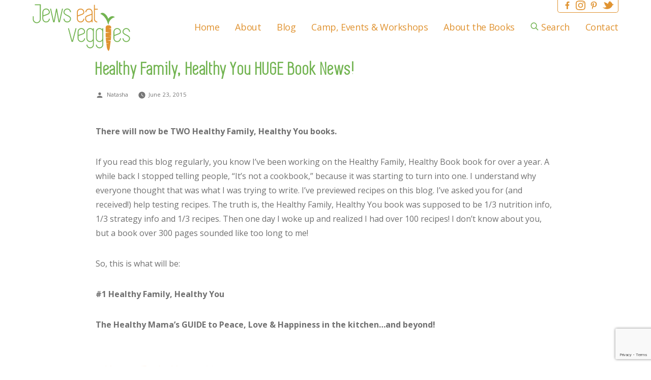

--- FILE ---
content_type: text/html; charset=UTF-8
request_url: https://jewseatveggies.com/2015/06/23/healthy-family-healthy-you-huge-book-news/
body_size: 17288
content:
<!doctype html>
<html lang="en-US">
<head>
	<meta charset="UTF-8" />
	<meta name="viewport" content="width=device-width, initial-scale=1" />
	<link rel="profile" href="https://gmpg.org/xfn/11" />
	<meta name='robots' content='index, follow, max-image-preview:large, max-snippet:-1, max-video-preview:-1' />

	<!-- This site is optimized with the Yoast SEO plugin v26.8 - https://yoast.com/product/yoast-seo-wordpress/ -->
	<title>Healthy Family, Healthy You HUGE Book News! - Jews Eat Veggies</title>
	<link rel="canonical" href="https://jewseatveggies.com/2015/06/23/healthy-family-healthy-you-huge-book-news/" />
	<meta property="og:locale" content="en_US" />
	<meta property="og:type" content="article" />
	<meta property="og:title" content="Healthy Family, Healthy You HUGE Book News! - Jews Eat Veggies" />
	<meta property="og:description" content="There will now be TWO Healthy Family, Healthy You books. If you read this blog regularly, you know I&#8217;ve been working on the Healthy Family, Healthy Book book for over a year. A while back I stopped telling people, &#8220;It&#8217;s not a cookbook,&#8221; because it was starting to turn into one. I understand why everyone &hellip; Continue reading &quot;Healthy Family, Healthy You HUGE Book News!&quot;" />
	<meta property="og:url" content="https://jewseatveggies.com/2015/06/23/healthy-family-healthy-you-huge-book-news/" />
	<meta property="og:site_name" content="Jews Eat Veggies" />
	<meta property="article:published_time" content="2015-06-23T18:00:28+00:00" />
	<meta property="article:modified_time" content="2025-04-21T05:25:37+00:00" />
	<meta property="og:image" content="https://jewseatveggies.com/wp-content/uploads/2015/06/HFHY-Book-Cover-1.0-png-200x300.png" />
	<meta name="author" content="Natasha" />
	<meta name="twitter:card" content="summary_large_image" />
	<meta name="twitter:label1" content="Written by" />
	<meta name="twitter:data1" content="Natasha" />
	<meta name="twitter:label2" content="Est. reading time" />
	<meta name="twitter:data2" content="3 minutes" />
	<script type="application/ld+json" class="yoast-schema-graph">{"@context":"https://schema.org","@graph":[{"@type":"Article","@id":"https://jewseatveggies.com/2015/06/23/healthy-family-healthy-you-huge-book-news/#article","isPartOf":{"@id":"https://jewseatveggies.com/2015/06/23/healthy-family-healthy-you-huge-book-news/"},"author":{"name":"Natasha","@id":"https://jewseatveggies.com/#/schema/person/c6bf49ae4cec176dcb9649ec986001ce"},"headline":"Healthy Family, Healthy You HUGE Book News!","datePublished":"2015-06-23T18:00:28+00:00","dateModified":"2025-04-21T05:25:37+00:00","mainEntityOfPage":{"@id":"https://jewseatveggies.com/2015/06/23/healthy-family-healthy-you-huge-book-news/"},"wordCount":633,"publisher":{"@id":"https://jewseatveggies.com/#/schema/person/64fafb76e3bd0a072159f31a8e4fd9bd"},"image":{"@id":"https://jewseatveggies.com/2015/06/23/healthy-family-healthy-you-huge-book-news/#primaryimage"},"thumbnailUrl":"https://jewseatveggies.com/wp-content/uploads/2015/06/HFHY-Book-Cover-1.0-png-200x300.png","keywords":["Healthy Family Healthy You book","healthy family healthy you cookbook"],"articleSection":["All posts"],"inLanguage":"en-US"},{"@type":"WebPage","@id":"https://jewseatveggies.com/2015/06/23/healthy-family-healthy-you-huge-book-news/","url":"https://jewseatveggies.com/2015/06/23/healthy-family-healthy-you-huge-book-news/","name":"Healthy Family, Healthy You HUGE Book News! - Jews Eat Veggies","isPartOf":{"@id":"https://jewseatveggies.com/#website"},"primaryImageOfPage":{"@id":"https://jewseatveggies.com/2015/06/23/healthy-family-healthy-you-huge-book-news/#primaryimage"},"image":{"@id":"https://jewseatveggies.com/2015/06/23/healthy-family-healthy-you-huge-book-news/#primaryimage"},"thumbnailUrl":"https://jewseatveggies.com/wp-content/uploads/2015/06/HFHY-Book-Cover-1.0-png-200x300.png","datePublished":"2015-06-23T18:00:28+00:00","dateModified":"2025-04-21T05:25:37+00:00","breadcrumb":{"@id":"https://jewseatveggies.com/2015/06/23/healthy-family-healthy-you-huge-book-news/#breadcrumb"},"inLanguage":"en-US","potentialAction":[{"@type":"ReadAction","target":["https://jewseatveggies.com/2015/06/23/healthy-family-healthy-you-huge-book-news/"]}]},{"@type":"ImageObject","inLanguage":"en-US","@id":"https://jewseatveggies.com/2015/06/23/healthy-family-healthy-you-huge-book-news/#primaryimage","url":"https://jewseatveggies.com/wp-content/uploads/2015/06/HFHY-Book-Cover-1.0-png-200x300.png","contentUrl":"https://jewseatveggies.com/wp-content/uploads/2015/06/HFHY-Book-Cover-1.0-png-200x300.png"},{"@type":"BreadcrumbList","@id":"https://jewseatveggies.com/2015/06/23/healthy-family-healthy-you-huge-book-news/#breadcrumb","itemListElement":[{"@type":"ListItem","position":1,"name":"Home","item":"https://jewseatveggies.com/"},{"@type":"ListItem","position":2,"name":"Blog","item":"https://jewseatveggies.com/blog/"},{"@type":"ListItem","position":3,"name":"Healthy Family, Healthy You HUGE Book News!"}]},{"@type":"WebSite","@id":"https://jewseatveggies.com/#website","url":"https://jewseatveggies.com/","name":"Jews Eat Veggies","description":"Plant-Based Recipes for Shabbat, Holidays, and Every Day","publisher":{"@id":"https://jewseatveggies.com/#/schema/person/64fafb76e3bd0a072159f31a8e4fd9bd"},"potentialAction":[{"@type":"SearchAction","target":{"@type":"EntryPoint","urlTemplate":"https://jewseatveggies.com/?s={search_term_string}"},"query-input":{"@type":"PropertyValueSpecification","valueRequired":true,"valueName":"search_term_string"}}],"inLanguage":"en-US"},{"@type":["Person","Organization"],"@id":"https://jewseatveggies.com/#/schema/person/64fafb76e3bd0a072159f31a8e4fd9bd","name":"Natasha Nadel","image":{"@type":"ImageObject","inLanguage":"en-US","@id":"https://jewseatveggies.com/#/schema/person/image/","url":"https://secure.gravatar.com/avatar/62f11585a4c9578036ed456b0aeefba4c54064a0cf75cb6fe89cc04d9e9b5909?s=96&d=mm&r=g","contentUrl":"https://secure.gravatar.com/avatar/62f11585a4c9578036ed456b0aeefba4c54064a0cf75cb6fe89cc04d9e9b5909?s=96&d=mm&r=g","caption":"Natasha Nadel"},"logo":{"@id":"https://jewseatveggies.com/#/schema/person/image/"}},{"@type":"Person","@id":"https://jewseatveggies.com/#/schema/person/c6bf49ae4cec176dcb9649ec986001ce","name":"Natasha","image":{"@type":"ImageObject","inLanguage":"en-US","@id":"https://jewseatveggies.com/#/schema/person/image/","url":"https://secure.gravatar.com/avatar/4482956949b586ecfcd9a9fce456080891ac0ae38e45bf8646cb66259b64677f?s=96&d=mm&r=g","contentUrl":"https://secure.gravatar.com/avatar/4482956949b586ecfcd9a9fce456080891ac0ae38e45bf8646cb66259b64677f?s=96&d=mm&r=g","caption":"Natasha"},"sameAs":["http://www.JewsEatVeggies.com"]}]}</script>
	<!-- / Yoast SEO plugin. -->


<link rel="alternate" type="application/rss+xml" title="Jews Eat Veggies &raquo; Feed" href="https://jewseatveggies.com/feed/" />
<link rel="alternate" title="oEmbed (JSON)" type="application/json+oembed" href="https://jewseatveggies.com/wp-json/oembed/1.0/embed?url=https%3A%2F%2Fjewseatveggies.com%2F2015%2F06%2F23%2Fhealthy-family-healthy-you-huge-book-news%2F" />
<link rel="alternate" title="oEmbed (XML)" type="text/xml+oembed" href="https://jewseatveggies.com/wp-json/oembed/1.0/embed?url=https%3A%2F%2Fjewseatveggies.com%2F2015%2F06%2F23%2Fhealthy-family-healthy-you-huge-book-news%2F&#038;format=xml" />
<style id='wp-img-auto-sizes-contain-inline-css'>
img:is([sizes=auto i],[sizes^="auto," i]){contain-intrinsic-size:3000px 1500px}
/*# sourceURL=wp-img-auto-sizes-contain-inline-css */
</style>
<style id='wp-emoji-styles-inline-css'>

	img.wp-smiley, img.emoji {
		display: inline !important;
		border: none !important;
		box-shadow: none !important;
		height: 1em !important;
		width: 1em !important;
		margin: 0 0.07em !important;
		vertical-align: -0.1em !important;
		background: none !important;
		padding: 0 !important;
	}
/*# sourceURL=wp-emoji-styles-inline-css */
</style>
<style id='wp-block-library-inline-css'>
:root{--wp-block-synced-color:#7a00df;--wp-block-synced-color--rgb:122,0,223;--wp-bound-block-color:var(--wp-block-synced-color);--wp-editor-canvas-background:#ddd;--wp-admin-theme-color:#007cba;--wp-admin-theme-color--rgb:0,124,186;--wp-admin-theme-color-darker-10:#006ba1;--wp-admin-theme-color-darker-10--rgb:0,107,160.5;--wp-admin-theme-color-darker-20:#005a87;--wp-admin-theme-color-darker-20--rgb:0,90,135;--wp-admin-border-width-focus:2px}@media (min-resolution:192dpi){:root{--wp-admin-border-width-focus:1.5px}}.wp-element-button{cursor:pointer}:root .has-very-light-gray-background-color{background-color:#eee}:root .has-very-dark-gray-background-color{background-color:#313131}:root .has-very-light-gray-color{color:#eee}:root .has-very-dark-gray-color{color:#313131}:root .has-vivid-green-cyan-to-vivid-cyan-blue-gradient-background{background:linear-gradient(135deg,#00d084,#0693e3)}:root .has-purple-crush-gradient-background{background:linear-gradient(135deg,#34e2e4,#4721fb 50%,#ab1dfe)}:root .has-hazy-dawn-gradient-background{background:linear-gradient(135deg,#faaca8,#dad0ec)}:root .has-subdued-olive-gradient-background{background:linear-gradient(135deg,#fafae1,#67a671)}:root .has-atomic-cream-gradient-background{background:linear-gradient(135deg,#fdd79a,#004a59)}:root .has-nightshade-gradient-background{background:linear-gradient(135deg,#330968,#31cdcf)}:root .has-midnight-gradient-background{background:linear-gradient(135deg,#020381,#2874fc)}:root{--wp--preset--font-size--normal:16px;--wp--preset--font-size--huge:42px}.has-regular-font-size{font-size:1em}.has-larger-font-size{font-size:2.625em}.has-normal-font-size{font-size:var(--wp--preset--font-size--normal)}.has-huge-font-size{font-size:var(--wp--preset--font-size--huge)}.has-text-align-center{text-align:center}.has-text-align-left{text-align:left}.has-text-align-right{text-align:right}.has-fit-text{white-space:nowrap!important}#end-resizable-editor-section{display:none}.aligncenter{clear:both}.items-justified-left{justify-content:flex-start}.items-justified-center{justify-content:center}.items-justified-right{justify-content:flex-end}.items-justified-space-between{justify-content:space-between}.screen-reader-text{border:0;clip-path:inset(50%);height:1px;margin:-1px;overflow:hidden;padding:0;position:absolute;width:1px;word-wrap:normal!important}.screen-reader-text:focus{background-color:#ddd;clip-path:none;color:#444;display:block;font-size:1em;height:auto;left:5px;line-height:normal;padding:15px 23px 14px;text-decoration:none;top:5px;width:auto;z-index:100000}html :where(.has-border-color){border-style:solid}html :where([style*=border-top-color]){border-top-style:solid}html :where([style*=border-right-color]){border-right-style:solid}html :where([style*=border-bottom-color]){border-bottom-style:solid}html :where([style*=border-left-color]){border-left-style:solid}html :where([style*=border-width]){border-style:solid}html :where([style*=border-top-width]){border-top-style:solid}html :where([style*=border-right-width]){border-right-style:solid}html :where([style*=border-bottom-width]){border-bottom-style:solid}html :where([style*=border-left-width]){border-left-style:solid}html :where(img[class*=wp-image-]){height:auto;max-width:100%}:where(figure){margin:0 0 1em}html :where(.is-position-sticky){--wp-admin--admin-bar--position-offset:var(--wp-admin--admin-bar--height,0px)}@media screen and (max-width:600px){html :where(.is-position-sticky){--wp-admin--admin-bar--position-offset:0px}}

/*# sourceURL=wp-block-library-inline-css */
</style><style id='global-styles-inline-css'>
:root{--wp--preset--aspect-ratio--square: 1;--wp--preset--aspect-ratio--4-3: 4/3;--wp--preset--aspect-ratio--3-4: 3/4;--wp--preset--aspect-ratio--3-2: 3/2;--wp--preset--aspect-ratio--2-3: 2/3;--wp--preset--aspect-ratio--16-9: 16/9;--wp--preset--aspect-ratio--9-16: 9/16;--wp--preset--color--black: #000000;--wp--preset--color--cyan-bluish-gray: #abb8c3;--wp--preset--color--white: #ffffff;--wp--preset--color--pale-pink: #f78da7;--wp--preset--color--vivid-red: #cf2e2e;--wp--preset--color--luminous-vivid-orange: #ff6900;--wp--preset--color--luminous-vivid-amber: #fcb900;--wp--preset--color--light-green-cyan: #7bdcb5;--wp--preset--color--vivid-green-cyan: #00d084;--wp--preset--color--pale-cyan-blue: #8ed1fc;--wp--preset--color--vivid-cyan-blue: #0693e3;--wp--preset--color--vivid-purple: #9b51e0;--wp--preset--color--green: #73B452;--wp--preset--color--light-green: #A1CB52;--wp--preset--color--light-olive-green: #BCC14E;--wp--preset--color--light-viridian: #55CB52;--wp--preset--color--light-teal-green: #4EC170;--wp--preset--color--orange: #E09331;--wp--preset--color--dark-yellow: #edc028;--wp--preset--color--gold-yellow: #f7b32a;--wp--preset--color--light-red-orange: #f77f2a;--wp--preset--color--red-orange: #ed5d28;--wp--preset--color--grey: #707070;--wp--preset--gradient--vivid-cyan-blue-to-vivid-purple: linear-gradient(135deg,rgb(6,147,227) 0%,rgb(155,81,224) 100%);--wp--preset--gradient--light-green-cyan-to-vivid-green-cyan: linear-gradient(135deg,rgb(122,220,180) 0%,rgb(0,208,130) 100%);--wp--preset--gradient--luminous-vivid-amber-to-luminous-vivid-orange: linear-gradient(135deg,rgb(252,185,0) 0%,rgb(255,105,0) 100%);--wp--preset--gradient--luminous-vivid-orange-to-vivid-red: linear-gradient(135deg,rgb(255,105,0) 0%,rgb(207,46,46) 100%);--wp--preset--gradient--very-light-gray-to-cyan-bluish-gray: linear-gradient(135deg,rgb(238,238,238) 0%,rgb(169,184,195) 100%);--wp--preset--gradient--cool-to-warm-spectrum: linear-gradient(135deg,rgb(74,234,220) 0%,rgb(151,120,209) 20%,rgb(207,42,186) 40%,rgb(238,44,130) 60%,rgb(251,105,98) 80%,rgb(254,248,76) 100%);--wp--preset--gradient--blush-light-purple: linear-gradient(135deg,rgb(255,206,236) 0%,rgb(152,150,240) 100%);--wp--preset--gradient--blush-bordeaux: linear-gradient(135deg,rgb(254,205,165) 0%,rgb(254,45,45) 50%,rgb(107,0,62) 100%);--wp--preset--gradient--luminous-dusk: linear-gradient(135deg,rgb(255,203,112) 0%,rgb(199,81,192) 50%,rgb(65,88,208) 100%);--wp--preset--gradient--pale-ocean: linear-gradient(135deg,rgb(255,245,203) 0%,rgb(182,227,212) 50%,rgb(51,167,181) 100%);--wp--preset--gradient--electric-grass: linear-gradient(135deg,rgb(202,248,128) 0%,rgb(113,206,126) 100%);--wp--preset--gradient--midnight: linear-gradient(135deg,rgb(2,3,129) 0%,rgb(40,116,252) 100%);--wp--preset--font-size--small: 19.5px;--wp--preset--font-size--medium: 20px;--wp--preset--font-size--large: 36.5px;--wp--preset--font-size--x-large: 42px;--wp--preset--font-size--normal: 22px;--wp--preset--font-size--huge: 49.5px;--wp--preset--spacing--20: 0.44rem;--wp--preset--spacing--30: 0.67rem;--wp--preset--spacing--40: 1rem;--wp--preset--spacing--50: 1.5rem;--wp--preset--spacing--60: 2.25rem;--wp--preset--spacing--70: 3.38rem;--wp--preset--spacing--80: 5.06rem;--wp--preset--shadow--natural: 6px 6px 9px rgba(0, 0, 0, 0.2);--wp--preset--shadow--deep: 12px 12px 50px rgba(0, 0, 0, 0.4);--wp--preset--shadow--sharp: 6px 6px 0px rgba(0, 0, 0, 0.2);--wp--preset--shadow--outlined: 6px 6px 0px -3px rgb(255, 255, 255), 6px 6px rgb(0, 0, 0);--wp--preset--shadow--crisp: 6px 6px 0px rgb(0, 0, 0);}:where(.is-layout-flex){gap: 0.5em;}:where(.is-layout-grid){gap: 0.5em;}body .is-layout-flex{display: flex;}.is-layout-flex{flex-wrap: wrap;align-items: center;}.is-layout-flex > :is(*, div){margin: 0;}body .is-layout-grid{display: grid;}.is-layout-grid > :is(*, div){margin: 0;}:where(.wp-block-columns.is-layout-flex){gap: 2em;}:where(.wp-block-columns.is-layout-grid){gap: 2em;}:where(.wp-block-post-template.is-layout-flex){gap: 1.25em;}:where(.wp-block-post-template.is-layout-grid){gap: 1.25em;}.has-black-color{color: var(--wp--preset--color--black) !important;}.has-cyan-bluish-gray-color{color: var(--wp--preset--color--cyan-bluish-gray) !important;}.has-white-color{color: var(--wp--preset--color--white) !important;}.has-pale-pink-color{color: var(--wp--preset--color--pale-pink) !important;}.has-vivid-red-color{color: var(--wp--preset--color--vivid-red) !important;}.has-luminous-vivid-orange-color{color: var(--wp--preset--color--luminous-vivid-orange) !important;}.has-luminous-vivid-amber-color{color: var(--wp--preset--color--luminous-vivid-amber) !important;}.has-light-green-cyan-color{color: var(--wp--preset--color--light-green-cyan) !important;}.has-vivid-green-cyan-color{color: var(--wp--preset--color--vivid-green-cyan) !important;}.has-pale-cyan-blue-color{color: var(--wp--preset--color--pale-cyan-blue) !important;}.has-vivid-cyan-blue-color{color: var(--wp--preset--color--vivid-cyan-blue) !important;}.has-vivid-purple-color{color: var(--wp--preset--color--vivid-purple) !important;}.has-black-background-color{background-color: var(--wp--preset--color--black) !important;}.has-cyan-bluish-gray-background-color{background-color: var(--wp--preset--color--cyan-bluish-gray) !important;}.has-white-background-color{background-color: var(--wp--preset--color--white) !important;}.has-pale-pink-background-color{background-color: var(--wp--preset--color--pale-pink) !important;}.has-vivid-red-background-color{background-color: var(--wp--preset--color--vivid-red) !important;}.has-luminous-vivid-orange-background-color{background-color: var(--wp--preset--color--luminous-vivid-orange) !important;}.has-luminous-vivid-amber-background-color{background-color: var(--wp--preset--color--luminous-vivid-amber) !important;}.has-light-green-cyan-background-color{background-color: var(--wp--preset--color--light-green-cyan) !important;}.has-vivid-green-cyan-background-color{background-color: var(--wp--preset--color--vivid-green-cyan) !important;}.has-pale-cyan-blue-background-color{background-color: var(--wp--preset--color--pale-cyan-blue) !important;}.has-vivid-cyan-blue-background-color{background-color: var(--wp--preset--color--vivid-cyan-blue) !important;}.has-vivid-purple-background-color{background-color: var(--wp--preset--color--vivid-purple) !important;}.has-black-border-color{border-color: var(--wp--preset--color--black) !important;}.has-cyan-bluish-gray-border-color{border-color: var(--wp--preset--color--cyan-bluish-gray) !important;}.has-white-border-color{border-color: var(--wp--preset--color--white) !important;}.has-pale-pink-border-color{border-color: var(--wp--preset--color--pale-pink) !important;}.has-vivid-red-border-color{border-color: var(--wp--preset--color--vivid-red) !important;}.has-luminous-vivid-orange-border-color{border-color: var(--wp--preset--color--luminous-vivid-orange) !important;}.has-luminous-vivid-amber-border-color{border-color: var(--wp--preset--color--luminous-vivid-amber) !important;}.has-light-green-cyan-border-color{border-color: var(--wp--preset--color--light-green-cyan) !important;}.has-vivid-green-cyan-border-color{border-color: var(--wp--preset--color--vivid-green-cyan) !important;}.has-pale-cyan-blue-border-color{border-color: var(--wp--preset--color--pale-cyan-blue) !important;}.has-vivid-cyan-blue-border-color{border-color: var(--wp--preset--color--vivid-cyan-blue) !important;}.has-vivid-purple-border-color{border-color: var(--wp--preset--color--vivid-purple) !important;}.has-vivid-cyan-blue-to-vivid-purple-gradient-background{background: var(--wp--preset--gradient--vivid-cyan-blue-to-vivid-purple) !important;}.has-light-green-cyan-to-vivid-green-cyan-gradient-background{background: var(--wp--preset--gradient--light-green-cyan-to-vivid-green-cyan) !important;}.has-luminous-vivid-amber-to-luminous-vivid-orange-gradient-background{background: var(--wp--preset--gradient--luminous-vivid-amber-to-luminous-vivid-orange) !important;}.has-luminous-vivid-orange-to-vivid-red-gradient-background{background: var(--wp--preset--gradient--luminous-vivid-orange-to-vivid-red) !important;}.has-very-light-gray-to-cyan-bluish-gray-gradient-background{background: var(--wp--preset--gradient--very-light-gray-to-cyan-bluish-gray) !important;}.has-cool-to-warm-spectrum-gradient-background{background: var(--wp--preset--gradient--cool-to-warm-spectrum) !important;}.has-blush-light-purple-gradient-background{background: var(--wp--preset--gradient--blush-light-purple) !important;}.has-blush-bordeaux-gradient-background{background: var(--wp--preset--gradient--blush-bordeaux) !important;}.has-luminous-dusk-gradient-background{background: var(--wp--preset--gradient--luminous-dusk) !important;}.has-pale-ocean-gradient-background{background: var(--wp--preset--gradient--pale-ocean) !important;}.has-electric-grass-gradient-background{background: var(--wp--preset--gradient--electric-grass) !important;}.has-midnight-gradient-background{background: var(--wp--preset--gradient--midnight) !important;}.has-small-font-size{font-size: var(--wp--preset--font-size--small) !important;}.has-medium-font-size{font-size: var(--wp--preset--font-size--medium) !important;}.has-large-font-size{font-size: var(--wp--preset--font-size--large) !important;}.has-x-large-font-size{font-size: var(--wp--preset--font-size--x-large) !important;}
/*# sourceURL=global-styles-inline-css */
</style>

<style id='classic-theme-styles-inline-css'>
/*! This file is auto-generated */
.wp-block-button__link{color:#fff;background-color:#32373c;border-radius:9999px;box-shadow:none;text-decoration:none;padding:calc(.667em + 2px) calc(1.333em + 2px);font-size:1.125em}.wp-block-file__button{background:#32373c;color:#fff;text-decoration:none}
/*# sourceURL=/wp-includes/css/classic-themes.min.css */
</style>
<link rel='stylesheet' id='contact-form-7-css' href='https://jewseatveggies.com/wp-content/plugins/contact-form-7/includes/css/styles.css?ver=6.1.4' media='all' />
<link rel='stylesheet' id='mailerlite_forms.css-css' href='https://jewseatveggies.com/wp-content/plugins/official-mailerlite-sign-up-forms/assets/css/mailerlite_forms.css?ver=1.7.18' media='all' />
<link rel='stylesheet' id='st-widget-css' href='https://jewseatveggies.com/wp-content/plugins/share-this/css/style.css?ver=6.9' media='all' />
<link rel='stylesheet' id='twentynineteen-css' href='https://jewseatveggies.com/wp-content/themes/twentynineteen/style.css?ver=6.9' media='all' />
<link rel='stylesheet' id='child-style-css' href='https://jewseatveggies.com/wp-content/themes/twentynineteen-child/style.css' media='all' />
<link rel='stylesheet' id='twentynineteen-style-css' href='https://jewseatveggies.com/wp-content/themes/twentynineteen-child/style.css?ver=1.0' media='all' />
<link rel='stylesheet' id='jev-style-css' href='https://jewseatveggies.com/wp-content/themes/twentynineteen-child/src/css/jev.css' media='all' />
<link rel='stylesheet' id='twentynineteen-print-style-css' href='https://jewseatveggies.com/wp-content/themes/twentynineteen/print.css?ver=1.0' media='print' />
<script src="https://jewseatveggies.com/wp-content/themes/twentynineteen/js/priority-menu.js?ver=20200129" id="twentynineteen-priority-menu-js" defer data-wp-strategy="defer"></script>
<link rel="https://api.w.org/" href="https://jewseatveggies.com/wp-json/" /><link rel="alternate" title="JSON" type="application/json" href="https://jewseatveggies.com/wp-json/wp/v2/posts/1774" /><link rel="EditURI" type="application/rsd+xml" title="RSD" href="https://jewseatveggies.com/xmlrpc.php?rsd" />
<meta name="generator" content="WordPress 6.9" />
<link rel='shortlink' href='https://jewseatveggies.com/?p=1774' />
        <!-- MailerLite Universal -->
        <script>
            (function(w,d,e,u,f,l,n){w[f]=w[f]||function(){(w[f].q=w[f].q||[])
                .push(arguments);},l=d.createElement(e),l.async=1,l.src=u,
                n=d.getElementsByTagName(e)[0],n.parentNode.insertBefore(l,n);})
            (window,document,'script','https://assets.mailerlite.com/js/universal.js','ml');
            ml('account', '1727218');
            ml('enablePopups', true);
        </script>
        <!-- End MailerLite Universal -->
        <script charset="utf-8" type="text/javascript">var switchTo5x=true;</script>
<script charset="utf-8" type="text/javascript" id="st_insights_js" src="https://ws.sharethis.com/button/buttons.js?publisher=wp.48b226e5-d247-445f-8047-3dd461ca0ac6&amp;product=sharethis-wordpress"></script>
<script charset="utf-8" type="text/javascript">stLight.options({"publisher":"wp.48b226e5-d247-445f-8047-3dd461ca0ac6"});var st_type="wordpress5.3.2";</script>
<script type="text/javascript" async="" src="https://jewseatveggies.com/wp-content/plugins/yummly-rich-recipes//js/yrecipe_print.js"></script>
<link charset="utf-8" href="https://jewseatveggies.com/wp-content/plugins/yummly-rich-recipes/styles/generic.css" rel="stylesheet" type="text/css" />
<link charset="utf-8" href="https://jewseatveggies.com/wp-content/plugins/yummly-rich-recipes/styles/yrecipe-std.css" rel="stylesheet" type="text/css" />
<style type="text/css">
body{ --tr-star-color:#F2B955;
 }
.tasty-recipes-rating-solid.tasty-recipes-clip-10{-webkit-clip-path:polygon(0 0,10% 0,10% 100%,0 100%);clip-path:polygon(0 0,10% 0,10% 100%,0 100%)}.tasty-recipes-rating-solid.tasty-recipes-clip-20{-webkit-clip-path:polygon(0 0,20% 0,20% 100%,0 100%);clip-path:polygon(0 0,20% 0,20% 100%,0 100%)}.tasty-recipes-rating-solid.tasty-recipes-clip-30{-webkit-clip-path:polygon(0 0,30% 0,30% 100%,0 100%);clip-path:polygon(0 0,30% 0,30% 100%,0 100%)}.tasty-recipes-rating-solid.tasty-recipes-clip-40{-webkit-clip-path:polygon(0 0,40% 0,40% 100%,0 100%);clip-path:polygon(0 0,40% 0,40% 100%,0 100%)}.tasty-recipes-rating-solid.tasty-recipes-clip-50{-webkit-clip-path:polygon(0 0,50% 0,50% 100%,0 100%);clip-path:polygon(0 0,50% 0,50% 100%,0 100%)}.tasty-recipes-rating-solid.tasty-recipes-clip-60{-webkit-clip-path:polygon(0 0,60% 0,60% 100%,0 100%);clip-path:polygon(0 0,60% 0,60% 100%,0 100%)}.tasty-recipes-rating-solid.tasty-recipes-clip-70{-webkit-clip-path:polygon(0 0,70% 0,70% 100%,0 100%);clip-path:polygon(0 0,70% 0,70% 100%,0 100%)}.tasty-recipes-rating-solid.tasty-recipes-clip-80{-webkit-clip-path:polygon(0 0,80% 0,80% 100%,0 100%);clip-path:polygon(0 0,80% 0,80% 100%,0 100%)}.tasty-recipes-rating-solid.tasty-recipes-clip-90{-webkit-clip-path:polygon(0 0,90% 0,90% 100%,0 100%);clip-path:polygon(0 0,90% 0,90% 100%,0 100%)}.tasty-recipes-rating-outline{display:inline-block;height:1em;line-height:1;width:1em}.tasty-recipes-rating-outline.tasty-recipes-clip-0 svg{fill:url(#tasty-recipes-clip-0)}.tasty-recipes-rating-outline.tasty-recipes-clip-10 svg{fill:url(#tasty-recipes-clip-10)}.tasty-recipes-rating-outline.tasty-recipes-clip-20 svg{fill:url(#tasty-recipes-clip-20)}.tasty-recipes-rating-outline.tasty-recipes-clip-30 svg{fill:url(#tasty-recipes-clip-30)}.tasty-recipes-rating-outline.tasty-recipes-clip-40 svg{fill:url(#tasty-recipes-clip-40)}.tasty-recipes-rating-outline.tasty-recipes-clip-50 svg{fill:url(#tasty-recipes-clip-50)}.tasty-recipes-rating-outline.tasty-recipes-clip-60 svg{fill:url(#tasty-recipes-clip-60)}.tasty-recipes-rating-outline.tasty-recipes-clip-70 svg{fill:url(#tasty-recipes-clip-70)}.tasty-recipes-rating-outline.tasty-recipes-clip-80 svg{fill:url(#tasty-recipes-clip-80)}.tasty-recipes-rating-outline.tasty-recipes-clip-90 svg{fill:url(#tasty-recipes-clip-90)}.tasty-recipes-rating-outline.tasty-recipes-clip-100 svg{fill:url(#tasty-recipes-clip-100)}.comment-content .tasty-recipes-rating-outline.tasty-recipes-clip-100 svg{fill:currentColor}.tasty-recipes,.tasty-recipes-ratings{--tr-star-size:18px;--tr-star-margin:0px}.tasty-recipes-rating,.tasty-recipes-ratings-buttons{color:#f2b955;color:var(--tr-star-color)}.tasty-recipes-comment-form{border:none;margin:0;padding:0}.tasty-recipes-entry-header div.tasty-recipes-rating p,.tasty-recipes-rating-stars,.tasty-recipes-ratings,.tasty-recipes-ratings-buttons{display:inline-flex;font-size:1.1em;font-size:var(--tr-star-size);gap:.3em;gap:var(--tr-star-margin)}.tasty-recipes-entry-header div.tasty-recipes-rating p span.tasty-recipes-rating,.tasty-recipes-rating-stars span.tasty-recipes-rating,.tasty-recipes-ratings span.tasty-recipes-rating,.tasty-recipes-ratings-buttons span.tasty-recipes-rating{cursor:pointer;display:inline-block;font-size:1.1em;font-size:var(--tr-star-size);margin:0;width:1.1em;width:var(--tr-star-size)}.tasty-recipes-entry-header div.tasty-recipes-rating p{display:flex;justify-content:center}.tasty-recipes-ratings-buttons{flex-direction:row-reverse}.tasty-recipes-ratings-buttons input[type=radio]{clip:auto;display:inline-block!important;width:1.1em!important;width:var(--tr-star-size)!important}.tasty-recipes-ratings-buttons>span{position:relative}.tasty-recipes-ratings-buttons>span i{font-style:normal}.tasty-recipes-ratings-buttons>span .unchecked{display:inline-block}.tasty-recipes-ratings-buttons>input:checked~span .unchecked,.tasty-recipes-ratings-buttons>span .checked{display:none}.tasty-recipes-ratings-buttons>input:checked~span .checked{display:inline-block}@media only screen and (min-width:1024px){.tasty-recipes-ratings-buttons:not(:hover)>input:checked~span .unchecked,.tasty-recipes-ratings-buttons>:hover .unchecked,.tasty-recipes-ratings-buttons>:hover~span .unchecked{display:none}.tasty-recipes-ratings-buttons:not(:hover)>input:checked~span .checked,.tasty-recipes-ratings-buttons>:hover .checked,.tasty-recipes-ratings-buttons>:hover~span .checked{display:inline-block}}.tasty-recipes-ratings-buttons>input{cursor:pointer;height:100%;margin:0;margin-left:calc((var(--tr-star-size) + var(--tr-star-margin))*-1);opacity:0;position:relative;z-index:2}.tasty-recipes-rating a,.tasty-recipes-rating a:link{background:none;outline:none;text-decoration:none}.tasty-recipes-screen-reader{clip:rect(1px,1px,1px,1px);word-wrap:normal!important;border:0;-webkit-clip-path:inset(50%);clip-path:inset(50%);height:1px;margin:-1px;overflow:hidden;padding:0;position:absolute;width:1px}.tasty-recipes-rating-link{align-items:center;display:inline-flex}.tasty-recipes-rating-link .rating-label{font-size:80%;padding-left:.4em}.tasty-recipes-selected-minimum-rating .comment-form-comment .required{display:none}.tasty-recipes-has-ratings{text-decoration:none!important}

</style>

</head>

<body data-rsssl=1 class="wp-singular post-template-default single single-post postid-1774 single-format-standard wp-embed-responsive wp-theme-twentynineteen wp-child-theme-twentynineteen-child singular">
<div id="page" class="site">
	<a class="skip-link screen-reader-text" href="#content">Skip to content</a>

		<header id="masthead" class="site-header">

			<div class="site-branding-container">
				<div class="site-branding">

	
		<div class="site-logo-static">
			<a href="https://jewseatveggies.com" alt="Home">
<!-- Generator: Adobe Illustrator 23.0.6, SVG Export Plug-In . SVG Version: 6.00 Build 0)  -->
<svg version="1.1" id="jev" xmlns="http://www.w3.org/2000/svg" xmlns:xlink="http://www.w3.org/1999/xlink" x="0px" y="0px"
	 viewBox="0 0 502 244" style="enable-background:new 0 0 502 244;" xml:space="preserve">
<style type="text/css">
	.st0{fill:#E09331;}
	.st1{fill:#73B452;}
</style>
<path id="carrot" class="st0" d="M404.31,118.97c0.02-5.33-6.27-9.68-14.04-9.7c-7.77-0.03-14.09,4.27-14.11,9.61
	c-0.03,8.64-0.06,17.28-0.09,25.92l22.15,1.91l-22.17,2.39c-0.01,3.27-0.02,6.54-0.03,9.81c-0.01,4.27,0.1,8.51,0.31,12.75
	l21.61,1.2l-21.49,0.96c0.04,0.77,0.08,1.53,0.13,2.3c0.59,9,1.61,17.98,2.76,26.95l16.96,0.94l-16.75,0.75
	c0.38,2.9,0.77,5.8,1.16,8.7c0.97,7.11,0.91,14.05,4.68,20.83c1.56,2.8,3.62,5.39,4.84,8.26c6.97-7.33,7.1-18.98,8.22-27.48
	c0.74-5.59,1.55-11.18,2.36-16.76c0.41-2.85,0.76-5.68,1.08-8.51l-17.41-1.87l17.77-1.53c0.77-7.53,1.26-15.01,1.55-22.53
	l-13.56-0.6l13.6-0.76c0.24-6.62,0.34-13.27,0.36-20c0.02-4.64,0.03-9.29,0.05-13.93l-14.11-1.52l14.12-1.22
	C404.3,123.54,404.3,121.26,404.31,118.97z"/>
<path id="eat" class="st0" d="M303.29,28.82c-1.56-1.7-3.43-3.05-5.61-4.05c-2.18-0.99-4.59-1.49-7.24-1.49
	c-2.65,0-5.14,0.5-7.45,1.49c-2.32,0.99-4.33,2.34-6.03,4.05c-1.7,1.7-3.05,3.72-4.05,6.03c-0.99,2.32-1.49,4.8-1.49,7.45h4.69
	c0-1.99,0.38-3.86,1.14-5.61c0.76-1.75,1.8-3.27,3.12-4.54c1.32-1.28,2.84-2.29,4.54-3.05c1.7-0.76,3.55-1.14,5.54-1.14
	c3.98,0,7.17,1.4,9.58,4.19c2.41,2.79,3.62,6.18,3.62,10.15v7.95c-1.14,0.48-2.79,1.11-4.97,1.92c-2.18,0.81-4.43,1.66-6.74,2.56
	c-2.32,0.9-4.5,1.73-6.53,2.48c-2.04,0.76-3.48,1.33-4.33,1.7c-7.19,2.65-10.79,6.91-10.79,12.78v3.98c0,2.65,0.5,5.14,1.49,7.45
	c0.99,2.32,2.34,4.33,4.05,6.03c1.7,1.7,3.71,3.05,6.03,4.05c2.32,0.99,4.8,1.49,7.45,1.49c2.84,0,5.49-0.59,7.95-1.77
	c2.46-1.18,4.59-2.77,6.39-4.76v5.82h4.69V42.31c0-2.65-0.45-5.13-1.35-7.45C306.08,32.54,304.86,30.53,303.29,28.82z M303.65,75.68
	c0,1.99-0.38,3.86-1.14,5.61c-0.76,1.75-1.78,3.27-3.05,4.54c-1.28,1.28-2.79,2.3-4.54,3.05c-1.75,0.76-3.62,1.14-5.61,1.14
	c-1.99,0-3.86-0.38-5.61-1.14c-1.75-0.76-3.27-1.78-4.54-3.05c-1.28-1.28-2.3-2.79-3.05-4.54c-0.76-1.75-1.14-3.62-1.14-5.61V71.7
	c0-2.27,0.85-4.07,2.56-5.4c1.7-1.32,3.45-2.32,5.25-2.98c0.76-0.28,1.99-0.76,3.69-1.42c1.7-0.66,3.6-1.4,5.68-2.2
	c2.08-0.8,4.17-1.58,6.25-2.34c2.08-0.76,3.83-1.42,5.25-1.99V75.68z M260.49,28.82c-1.7-1.7-3.72-3.05-6.03-4.05
	c-2.32-0.99-4.8-1.49-7.45-1.49c-2.65,0-5.14,0.5-7.45,1.49c-2.32,0.99-4.33,2.34-6.03,4.05c-1.7,1.7-3.05,3.72-4.05,6.03
	c-0.99,2.32-1.49,4.8-1.49,7.45v33.37c0,2.65,0.5,5.14,1.49,7.45c0.99,2.32,2.34,4.33,4.05,6.03c1.7,1.7,3.71,3.05,6.03,4.05
	c2.32,0.99,4.8,1.49,7.45,1.49c2.65,0,5.13-0.5,7.45-1.49c2.32-0.99,4.33-2.34,6.03-4.05c1.7-1.7,3.05-3.71,4.05-6.03
	c0.99-2.32,1.49-4.8,1.49-7.45h-4.69c0,1.99-0.38,3.86-1.14,5.61c-0.76,1.75-1.77,3.27-3.05,4.54c-1.28,1.28-2.79,2.3-4.54,3.05
	c-1.75,0.76-3.62,1.14-5.61,1.14s-3.86-0.38-5.61-1.14c-1.75-0.76-3.27-1.78-4.54-3.05c-1.28-1.28-2.3-2.79-3.05-4.54
	c-0.76-1.75-1.14-3.62-1.14-5.61V63.61c1.23-0.38,2.93-0.99,5.11-1.85c2.18-0.85,4.42-1.7,6.74-2.56c2.32-0.85,4.47-1.68,6.46-2.48
	c1.99-0.8,3.41-1.35,4.26-1.63c7.19-2.65,10.79-6.91,10.79-12.78v-0.14c0-2.56-0.5-4.99-1.49-7.31
	C263.54,32.54,262.19,30.53,260.49,28.82z M258.78,47.71c-1.7,1.33-3.41,2.32-5.11,2.98c-0.76,0.28-2.01,0.76-3.76,1.42
	c-1.75,0.66-3.67,1.37-5.75,2.13c-2.08,0.76-4.17,1.54-6.25,2.34c-2.08,0.81-3.83,1.49-5.25,2.06V42.31c0-1.99,0.38-3.86,1.14-5.61
	c0.76-1.75,1.77-3.27,3.05-4.54c1.28-1.28,2.79-2.29,4.54-3.05c1.75-0.76,3.62-1.14,5.61-1.14s3.86,0.38,5.61,1.14
	c1.75,0.76,3.26,1.77,4.54,3.05c1.28,1.28,2.29,2.77,3.05,4.47c0.76,1.7,1.14,3.55,1.14,5.54
	C261.34,44.54,260.49,46.38,258.78,47.71z M320.12,4.12h-4.69v71.56c0,2.65,0.45,5.14,1.35,7.45c0.9,2.32,2.13,4.33,3.69,6.03
	c1.56,1.7,3.38,3.05,5.47,4.05c2.08,0.99,4.31,1.49,6.67,1.49v-4.69c-1.7,0-3.31-0.38-4.83-1.14c-1.52-0.76-2.84-1.78-3.98-3.05
	c-1.14-1.28-2.04-2.79-2.7-4.54c-0.66-1.75-0.99-3.62-0.99-5.61V28.68h15.33V24h-15.33V4.12z"/>
<path id="carrotleaf" class="st1" d="M417.64,64c-9.51-4.65-21.79,0.73-28.24,12.05c-0.67-1.95-1.44-3.91-2.34-5.87
	c-8.22-17.89-23.08-28.63-33.19-23.98c-2.16,0.99-3.93,2.62-5.3,4.72c7.92,2.51,17.2,9.88,25.11,20.84
	c6.3,8.71,10.6,18.13,12.57,26.53c0.04-0.05,0.08-0.1,0.11-0.15c1.02,3.34,2.75,6.28,5.16,8.51c-0.98-7.83,2.42-17.65,9.71-25.85
	c6.48-7.28,14.57-11.66,21.83-12.52C421.6,66.51,419.78,65.04,417.64,64z"/>
<path id="veggies" class="st1" d="M204,189.29l-16.98-64.64h-4.85L200.72,195h6.71l18.55-70.35h-4.99L204,189.29z M448.63,129.5
	c-1.71-1.71-3.73-3.07-6.06-4.07c-2.33-1-4.83-1.5-7.49-1.5c-2.66,0-5.16,0.5-7.49,1.5c-2.33,1-4.35,2.36-6.07,4.07
	c-1.71,1.71-3.07,3.74-4.07,6.07c-1,2.33-1.5,4.83-1.5,7.49v33.54c0,2.66,0.5,5.16,1.5,7.49c1,2.33,2.36,4.35,4.07,6.07
	c1.71,1.71,3.73,3.07,6.07,4.07c2.33,1,4.83,1.5,7.49,1.5c2.66,0,5.16-0.5,7.49-1.5c2.33-1,4.35-2.35,6.06-4.07
	c1.71-1.71,3.07-3.73,4.07-6.07c1-2.33,1.5-4.83,1.5-7.49h-4.71c0,2-0.38,3.88-1.14,5.64c-0.76,1.76-1.78,3.28-3.07,4.57
	c-1.28,1.28-2.81,2.31-4.57,3.07c-1.76,0.76-3.64,1.14-5.64,1.14c-2,0-3.88-0.38-5.64-1.14c-1.76-0.76-3.28-1.78-4.57-3.07
	c-1.28-1.28-2.31-2.81-3.07-4.57c-0.76-1.76-1.14-3.64-1.14-5.64v-12.13c1.24-0.38,2.95-1,5.14-1.86c2.19-0.86,4.45-1.71,6.78-2.57
	c2.33-0.86,4.5-1.69,6.49-2.5c2-0.81,3.42-1.36,4.28-1.64c7.23-2.66,10.85-6.94,10.85-12.84v-0.14c0-2.57-0.5-5.02-1.5-7.35
	C451.7,133.24,450.34,131.21,448.63,129.5z M446.92,148.48c-1.71,1.33-3.43,2.33-5.14,3c-0.76,0.29-2.02,0.76-3.78,1.43
	c-1.76,0.67-3.69,1.38-5.78,2.14c-2.09,0.76-4.19,1.55-6.28,2.35c-2.09,0.81-3.85,1.5-5.28,2.07v-16.41c0-2,0.38-3.88,1.14-5.64
	c0.76-1.76,1.78-3.28,3.07-4.57c1.28-1.28,2.8-2.31,4.57-3.07c1.76-0.76,3.64-1.14,5.64-1.14c2,0,3.88,0.38,5.64,1.14
	c1.76,0.76,3.28,1.78,4.57,3.07c1.28,1.28,2.31,2.78,3.07,4.5c0.76,1.71,1.14,3.57,1.14,5.56
	C449.48,145.29,448.63,147.15,446.92,148.48z M358.83,130.5c-1.81-2.09-3.95-3.71-6.42-4.85c-2.48-1.14-5.14-1.71-7.99-1.71
	c-2.66,0-5.16,0.5-7.49,1.5c-2.33,1-4.35,2.35-6.07,4.07c-1.71,1.71-3.07,3.74-4.07,6.07c-1,2.33-1.5,4.83-1.5,7.49v33.54
	c0,2.66,0.5,5.16,1.5,7.49c1,2.33,2.36,4.35,4.07,6.07c1.71,1.71,3.73,3.07,6.07,4.07c2.33,1,4.83,1.5,7.49,1.5
	c2.85,0,5.52-0.6,7.99-1.78c2.47-1.19,4.61-2.78,6.42-4.78v19.84c0,2-0.38,3.85-1.14,5.56c-0.76,1.71-1.78,3.23-3.07,4.57
	c-1.28,1.33-2.81,2.38-4.57,3.14c-1.76,0.76-3.64,1.14-5.64,1.14c-2,0-3.88-0.38-5.64-1.14c-1.76-0.76-3.28-1.81-4.57-3.14
	c-1.28-1.33-2.31-2.85-3.07-4.57c-0.76-1.71-1.14-3.57-1.14-5.56h-4.71c0,2.66,0.5,5.16,1.5,7.49c1,2.33,2.36,4.35,4.07,6.07
	c1.71,1.71,3.73,3.07,6.07,4.07c2.33,1,4.83,1.5,7.49,1.5c2.66,0,5.16-0.5,7.49-1.5c2.33-1,4.35-2.35,6.06-4.07
	c1.71-1.71,3.07-3.73,4.07-6.07c1-2.33,1.5-4.83,1.5-7.49v-84.34h-4.71V130.5z M358.83,176.59c0,2-0.38,3.88-1.14,5.64
	c-0.76,1.76-1.78,3.28-3.07,4.57c-1.28,1.28-2.81,2.31-4.57,3.07c-1.76,0.76-3.64,1.14-5.64,1.14c-2,0-3.88-0.38-5.64-1.14
	c-1.76-0.76-3.28-1.78-4.57-3.07c-1.28-1.28-2.31-2.81-3.07-4.57c-0.76-1.76-1.14-3.64-1.14-5.64v-33.54c0-2,0.38-3.88,1.14-5.64
	c0.76-1.76,1.78-3.28,3.07-4.57c1.28-1.28,2.8-2.31,4.57-3.07c1.76-0.76,3.64-1.14,5.64-1.14c2,0,3.88,0.38,5.64,1.14
	c1.76,0.76,3.28,1.78,4.57,3.07c1.28,1.28,2.31,2.81,3.07,4.57c0.76,1.76,1.14,3.64,1.14,5.64V176.59z M495.15,165.03
	c-1.71-1.52-3.64-2.88-5.78-4.07c-2.14-1.19-4.26-2.31-6.35-3.35c-2-0.95-3.92-1.93-5.78-2.92c-1.86-1-3.52-2.07-4.99-3.21
	c-1.48-1.14-2.64-2.4-3.5-3.78c-0.86-1.38-1.28-2.92-1.28-4.64c0-2,0.38-3.88,1.14-5.64c0.76-1.76,1.78-3.28,3.07-4.57
	c1.28-1.28,2.8-2.31,4.57-3.07c1.76-0.76,3.64-1.14,5.64-1.14c2,0,3.88,0.38,5.64,1.14c1.76,0.76,3.28,1.78,4.57,3.07
	c1.28,1.28,2.31,2.81,3.07,4.57c0.76,1.76,1.14,3.64,1.14,5.64H501c0-2.66-0.5-5.16-1.5-7.49c-1-2.33-2.36-4.35-4.07-6.07
	c-1.71-1.71-3.73-3.07-6.06-4.07c-2.33-1-4.83-1.5-7.49-1.5c-2.66,0-5.16,0.5-7.49,1.5c-2.33,1-4.35,2.36-6.07,4.07
	c-1.71,1.71-3.07,3.74-4.07,6.07c-1,2.33-1.5,4.83-1.5,7.49c0,2.48,0.55,4.64,1.64,6.49c1.09,1.86,2.5,3.52,4.21,4.99
	c1.71,1.48,3.64,2.81,5.78,4c2.14,1.19,4.3,2.31,6.49,3.35c2,1.05,3.92,2.07,5.78,3.07c1.86,1,3.5,2.07,4.92,3.21
	c1.43,1.14,2.57,2.4,3.43,3.78c0.86,1.38,1.28,2.92,1.28,4.64c0,2-0.38,3.88-1.14,5.64c-0.76,1.76-1.78,3.28-3.07,4.57
	c-1.28,1.28-2.81,2.31-4.57,3.07c-1.76,0.76-3.64,1.14-5.64,1.14c-2,0-3.88-0.38-5.64-1.14c-1.76-0.76-3.28-1.78-4.57-3.07
	c-1.28-1.28-2.31-2.81-3.07-4.57c-0.76-1.76-1.14-3.64-1.14-5.64h-4.71c0,2.66,0.5,5.16,1.5,7.49c1,2.33,2.36,4.35,4.07,6.07
	c1.71,1.71,3.73,3.07,6.07,4.07c2.33,1,4.83,1.5,7.49,1.5c2.66,0,5.16-0.5,7.49-1.5c2.33-1,4.35-2.35,6.06-4.07
	c1.71-1.71,3.07-3.73,4.07-6.07c1-2.33,1.5-4.83,1.5-7.49c0-2.47-0.55-4.64-1.64-6.49C498.26,168.24,496.86,166.56,495.15,165.03z
	 M310.6,130.5c-1.81-2.09-3.95-3.71-6.42-4.85c-2.48-1.14-5.14-1.71-7.99-1.71c-2.66,0-5.16,0.5-7.49,1.5
	c-2.33,1-4.35,2.35-6.07,4.07c-1.71,1.71-3.07,3.74-4.07,6.07c-1,2.33-1.5,4.83-1.5,7.49v33.54c0,2.66,0.5,5.16,1.5,7.49
	c1,2.33,2.35,4.35,4.07,6.07c1.71,1.71,3.73,3.07,6.07,4.07c2.33,1,4.83,1.5,7.49,1.5c2.85,0,5.52-0.6,7.99-1.78
	c2.47-1.19,4.61-2.78,6.42-4.78v19.84c0,2-0.38,3.85-1.14,5.56c-0.76,1.71-1.78,3.23-3.07,4.57c-1.28,1.33-2.81,2.38-4.57,3.14
	c-1.76,0.76-3.64,1.14-5.64,1.14c-2,0-3.88-0.38-5.64-1.14c-1.76-0.76-3.28-1.81-4.57-3.14c-1.28-1.33-2.31-2.85-3.07-4.57
	c-0.76-1.71-1.14-3.57-1.14-5.56h-4.71c0,2.66,0.5,5.16,1.5,7.49c1,2.33,2.35,4.35,4.07,6.07c1.71,1.71,3.73,3.07,6.07,4.07
	c2.33,1,4.83,1.5,7.49,1.5c2.66,0,5.16-0.5,7.49-1.5c2.33-1,4.35-2.35,6.06-4.07c1.71-1.71,3.07-3.73,4.07-6.07
	c1-2.33,1.5-4.83,1.5-7.49v-84.34h-4.71V130.5z M310.6,176.59c0,2-0.38,3.88-1.14,5.64c-0.76,1.76-1.78,3.28-3.07,4.57
	c-1.28,1.28-2.81,2.31-4.57,3.07c-1.76,0.76-3.64,1.14-5.64,1.14c-2,0-3.88-0.38-5.64-1.14c-1.76-0.76-3.28-1.78-4.57-3.07
	c-1.28-1.28-2.31-2.81-3.07-4.57c-0.76-1.76-1.14-3.64-1.14-5.64v-33.54c0-2,0.38-3.88,1.14-5.64c0.76-1.76,1.78-3.28,3.07-4.57
	c1.28-1.28,2.8-2.31,4.57-3.07c1.76-0.76,3.64-1.14,5.64-1.14c2,0,3.88,0.38,5.64,1.14c1.76,0.76,3.28,1.78,4.57,3.07
	c1.28,1.28,2.31,2.81,3.07,4.57c0.76,1.76,1.14,3.64,1.14,5.64V176.59z M264.36,129.5c-1.71-1.71-3.73-3.07-6.06-4.07
	c-2.33-1-4.83-1.5-7.49-1.5c-2.66,0-5.16,0.5-7.49,1.5c-2.33,1-4.35,2.35-6.06,4.07c-1.71,1.71-3.07,3.74-4.07,6.07
	c-1,2.33-1.5,4.83-1.5,7.49v33.54c0,2.66,0.5,5.16,1.5,7.49c1,2.33,2.35,4.35,4.07,6.07c1.71,1.71,3.73,3.07,6.06,4.07
	c2.33,1,4.83,1.5,7.49,1.5c2.66,0,5.16-0.5,7.49-1.5c2.33-1,4.35-2.35,6.06-4.07c1.71-1.71,3.07-3.73,4.07-6.07
	c1-2.33,1.5-4.83,1.5-7.49h-4.71c0,2-0.38,3.88-1.14,5.64c-0.76,1.76-1.78,3.28-3.07,4.57c-1.28,1.28-2.81,2.31-4.57,3.07
	c-1.76,0.76-3.64,1.14-5.64,1.14c-2,0-3.88-0.38-5.64-1.14c-1.76-0.76-3.28-1.78-4.57-3.07c-1.28-1.28-2.31-2.81-3.07-4.57
	c-0.76-1.76-1.14-3.64-1.14-5.64v-12.13c1.24-0.38,2.95-1,5.14-1.86c2.19-0.86,4.45-1.71,6.78-2.57c2.33-0.86,4.49-1.69,6.49-2.5
	c2-0.81,3.42-1.36,4.28-1.64c7.23-2.66,10.85-6.94,10.85-12.84v-0.14c0-2.57-0.5-5.02-1.5-7.35
	C267.43,133.23,266.08,131.21,264.36,129.5z M262.65,148.48c-1.71,1.33-3.42,2.33-5.14,3c-0.76,0.29-2.02,0.76-3.78,1.43
	c-1.76,0.67-3.69,1.38-5.78,2.14c-2.09,0.76-4.19,1.55-6.28,2.35c-2.09,0.81-3.85,1.5-5.28,2.07v-16.41c0-2,0.38-3.88,1.14-5.64
	c0.76-1.76,1.78-3.28,3.07-4.57c1.28-1.28,2.8-2.31,4.57-3.07c1.76-0.76,3.64-1.14,5.64-1.14c2,0,3.88,0.38,5.64,1.14
	c1.76,0.76,3.28,1.78,4.57,3.07c1.28,1.28,2.31,2.78,3.07,4.5c0.76,1.71,1.14,3.57,1.14,5.56
	C265.22,145.29,264.36,147.15,262.65,148.48z"/>
<path id="jews" class="st1" d="M191.92,89.14c1.71-1.71,3.07-3.73,4.07-6.07c1-2.33,1.5-4.83,1.5-7.49c0-2.47-0.55-4.64-1.64-6.49
	c-1.1-1.86-2.5-3.54-4.21-5.07c-1.71-1.52-3.64-2.88-5.78-4.07c-2.14-1.19-4.26-2.31-6.35-3.35c-2-0.95-3.92-1.93-5.78-2.92
	c-1.86-1-3.52-2.07-4.99-3.21c-1.48-1.14-2.64-2.4-3.5-3.78c-0.86-1.38-1.28-2.92-1.28-4.64c0-2,0.38-3.88,1.14-5.64
	c0.76-1.76,1.78-3.28,3.07-4.57c1.28-1.28,2.8-2.31,4.57-3.07c1.76-0.76,3.64-1.14,5.64-1.14c2,0,3.88,0.38,5.64,1.14
	c1.76,0.76,3.28,1.78,4.57,3.07c1.28,1.28,2.31,2.81,3.07,4.57c0.76,1.76,1.14,3.64,1.14,5.64h4.71c0-2.66-0.5-5.16-1.5-7.49
	c-1-2.33-2.35-4.35-4.07-6.06c-1.71-1.71-3.73-3.07-6.06-4.07c-2.33-1-4.83-1.5-7.49-1.5c-2.66,0-5.16,0.5-7.49,1.5
	c-2.33,1-4.35,2.35-6.06,4.07c-1.71,1.71-3.07,3.74-4.07,6.06c-1,2.33-1.5,4.83-1.5,7.49c0,2.48,0.55,4.64,1.64,6.49
	c1.09,1.86,2.5,3.52,4.21,4.99c1.71,1.48,3.64,2.81,5.78,4c2.14,1.19,4.3,2.31,6.49,3.35c2,1.05,3.92,2.07,5.78,3.07
	c1.86,1,3.5,2.07,4.92,3.21c1.43,1.14,2.57,2.4,3.42,3.78c0.86,1.38,1.28,2.93,1.28,4.64c0,2-0.38,3.88-1.14,5.64
	c-0.76,1.76-1.78,3.28-3.07,4.57c-1.28,1.28-2.81,2.31-4.57,3.07c-1.76,0.76-3.64,1.14-5.64,1.14c-2,0-3.88-0.38-5.64-1.14
	c-1.76-0.76-3.28-1.78-4.57-3.07c-1.28-1.28-2.31-2.81-3.07-4.57c-0.76-1.76-1.14-3.64-1.14-5.64h-4.71c0,2.66,0.5,5.16,1.5,7.49
	c1,2.33,2.35,4.35,4.07,6.07c1.71,1.71,3.73,3.07,6.06,4.07c2.33,1,4.83,1.5,7.49,1.5c2.66,0,5.16-0.5,7.49-1.5
	C188.19,92.21,190.21,90.85,191.92,89.14z M137.13,87.57l-11.42-63.93h-4.85l-11.42,63.93L95.03,23.64h-4.85l15.84,70.35h7.13
	l10.13-57.08l10.13,57.08h6.99l15.98-70.35h-4.85L137.13,87.57z M83.19,28.49c-1.71-1.71-3.73-3.07-6.06-4.07
	c-2.33-1-4.83-1.5-7.49-1.5c-2.66,0-5.16,0.5-7.49,1.5c-2.33,1-4.35,2.35-6.06,4.07c-1.71,1.71-3.07,3.74-4.07,6.06
	c-1,2.33-1.5,4.83-1.5,7.49v33.53c0,2.66,0.5,5.16,1.5,7.49c1,2.33,2.35,4.35,4.07,6.07c1.71,1.71,3.73,3.07,6.06,4.07
	c2.33,1,4.83,1.5,7.49,1.5c2.66,0,5.16-0.5,7.49-1.5c2.33-1,4.35-2.35,6.06-4.07c1.71-1.71,3.07-3.73,4.07-6.07
	c1-2.33,1.5-4.83,1.5-7.49h-4.71c0,2-0.38,3.88-1.14,5.64c-0.76,1.76-1.78,3.28-3.07,4.57c-1.28,1.28-2.81,2.31-4.57,3.07
	C73.51,89.62,71.63,90,69.63,90c-2,0-3.88-0.38-5.64-1.14c-1.76-0.76-3.28-1.78-4.57-3.07c-1.28-1.28-2.31-2.81-3.07-4.57
	c-0.76-1.76-1.14-3.64-1.14-5.64V63.45c1.24-0.38,2.95-1,5.14-1.86c2.19-0.86,4.45-1.71,6.78-2.57c2.33-0.86,4.5-1.69,6.49-2.5
	c2-0.81,3.42-1.36,4.28-1.64c7.23-2.66,10.85-6.94,10.85-12.84v-0.14c0-2.57-0.5-5.02-1.5-7.35C86.26,32.23,84.9,30.2,83.19,28.49z
	 M81.48,47.47c-1.71,1.33-3.42,2.33-5.14,3c-0.76,0.29-2.02,0.76-3.78,1.43c-1.76,0.67-3.69,1.38-5.78,2.14
	c-2.09,0.76-4.19,1.55-6.28,2.35c-2.09,0.81-3.85,1.5-5.28,2.07V42.05c0-2,0.38-3.88,1.14-5.64c0.76-1.76,1.78-3.28,3.07-4.57
	c1.28-1.28,2.8-2.31,4.57-3.07c1.76-0.76,3.64-1.14,5.64-1.14c2,0,3.88,0.38,5.64,1.14c1.76,0.76,3.28,1.78,4.57,3.07
	c1.28,1.28,2.31,2.78,3.07,4.5c0.76,1.71,1.14,3.57,1.14,5.57C84.04,44.28,83.19,46.14,81.48,47.47z M11.85,6.17h25.69v71.75
	c0,2.19-0.43,4.27-1.28,6.22c-0.86,1.95-2,3.65-3.42,5.07c-1.43,1.43-3.09,2.57-4.99,3.43c-1.9,0.86-3.95,1.29-6.14,1.29
	c-2.19,0-4.26-0.43-6.21-1.28c-1.95-0.86-3.64-2-5.07-3.42c-1.43-1.43-2.57-3.11-3.42-5.07c-0.86-1.95-1.28-4.02-1.28-6.21V62.67H1
	v15.27c0,2.85,0.55,5.54,1.64,8.06c1.09,2.52,2.57,4.71,4.42,6.56c1.86,1.86,4.04,3.33,6.56,4.42c2.52,1.09,5.21,1.64,8.06,1.64
	c2.85,0,5.52-0.55,7.99-1.64c2.47-1.09,4.64-2.57,6.49-4.42c1.86-1.86,3.33-4.04,4.42-6.56c1.09-2.52,1.64-5.21,1.64-8.06V1.46
	H11.85V6.17z"/>
</svg>
</a>
		</div>
	


			<nav id="site-navigation" class="main-navigation" aria-label="Top Menu">
			<div class="menu-main-menu-container"><ul id="menu-main-menu" class="main-menu"><li id="menu-item-3809" class="menu-item menu-item-type-post_type menu-item-object-page menu-item-home menu-item-3809"><a href="https://jewseatveggies.com/">Home</a></li>
<li id="menu-item-3733" class="menu-item menu-item-type-post_type menu-item-object-page menu-item-3733"><a href="https://jewseatveggies.com/about/">About</a></li>
<li id="menu-item-4042" class="menu-item menu-item-type-post_type menu-item-object-page current_page_parent menu-item-4042"><a href="https://jewseatveggies.com/blog/">Blog</a></li>
<li id="menu-item-3735" class="menu-item menu-item-type-post_type menu-item-object-page menu-item-3735"><a href="https://jewseatveggies.com/camp-events-workshops/">Camp, Events &#038; Workshops</a></li>
<li id="menu-item-3734" class="menu-item menu-item-type-post_type menu-item-object-page menu-item-3734"><a href="https://jewseatveggies.com/about-the-books/">About the Books</a></li>
<li id="menu-item-4214" class="menu-item menu-item-type-post_type menu-item-object-page menu-item-4214"><a href="https://jewseatveggies.com/search/"><span class="svg-span"><svg class="menu-magnifying-glass" width="100%" height="100%" viewBox="0 0 420 400" version="1.1" xmlns="http://www.w3.org/2000/svg" xmlns:xlink="http://www.w3.org/1999/xlink" xml:space="preserve" xmlns:serif="http://www.serif.com/" style="fill-rule:evenodd;clip-rule:evenodd;stroke-linejoin:round;stroke-miterlimit:2;">
            <g transform="matrix(0.707107,-0.707107,0.707107,0.707107,-133.289,187.802)">
                <path d="M214.117,356.852C136.053,347.01 75.591,280.299 75.591,199.578C75.591,112.085 146.624,41.052 234.117,41.052C321.609,41.052 392.643,112.085 392.643,199.578C392.643,280.299 332.18,347.01 254.117,356.852L254.117,503.163C254.117,508.682 249.636,513.163 244.117,513.163L224.117,513.163C218.597,513.163 214.117,508.682 214.117,503.163L214.117,356.852ZM234.117,81.052C299.533,81.052 352.643,134.162 352.643,199.578C352.643,264.995 299.533,318.104 234.117,318.104C168.7,318.104 115.591,264.995 115.591,199.578C115.591,134.162 168.7,81.052 234.117,81.052Z"/>
            </g>
        </svg></span> 
         Search</a></li>
<li id="menu-item-4312" class="menu-item menu-item-type-post_type menu-item-object-page menu-item-4312"><a href="https://jewseatveggies.com/contact/">Contact</a></li>
</ul></div>
			<div class="main-menu-more">
				<ul class="main-menu">
					<li class="menu-item menu-item-has-children">
						<button class="submenu-expand main-menu-more-toggle is-empty" tabindex="-1"
							aria-label="More" aria-haspopup="true" aria-expanded="false"><svg class="svg-icon" width="24" height="24" aria-hidden="true" role="img" focusable="false" xmlns="http://www.w3.org/2000/svg"><g fill="none" fill-rule="evenodd"><path d="M0 0h24v24H0z"/><path fill="currentColor" fill-rule="nonzero" d="M12 2c5.52 0 10 4.48 10 10s-4.48 10-10 10S2 17.52 2 12 6.48 2 12 2zM6 14a2 2 0 1 0 0-4 2 2 0 0 0 0 4zm6 0a2 2 0 1 0 0-4 2 2 0 0 0 0 4zm6 0a2 2 0 1 0 0-4 2 2 0 0 0 0 4z"/></g></svg>
						</button>
						<ul class="sub-menu hidden-links">
							<li class="mobile-parent-nav-menu-item">
								<button class="menu-item-link-return"><svg class="svg-icon" width="24" height="24" aria-hidden="true" role="img" focusable="false" viewBox="0 0 24 24" version="1.1" xmlns="http://www.w3.org/2000/svg" xmlns:xlink="http://www.w3.org/1999/xlink"><path d="M15.41 7.41L14 6l-6 6 6 6 1.41-1.41L10.83 12z"></path><path d="M0 0h24v24H0z" fill="none"></path></svg>Back
								</button>
							</li>
						</ul>
					</li>
				</ul>
			</div>		</nav><!-- #site-navigation -->
			
</div><!-- .site-branding -->

<div class="social-links">
    <a href="https://www.facebook.com/JewsEatVeggies" 
            target="_new" alt="Jews Eat Veggies on Facebook"><svg xmlns="http://www.w3.org/2000/svg" viewBox="0 0 32 32"><path d="M17.78 27.5V17.008h3.522l.527-4.09h-4.05v-2.61c0-1.182.33-1.99 2.023-1.99h2.166V4.66c-.375-.05-1.66-.16-3.155-.16-3.123 0-5.26 1.905-5.26 5.405v3.016h-3.53v4.09h3.53V27.5h4.223z"/></svg>Facebook</a>
    <a href="https://www.instagram.com/jewseatveggies/" target="_new" alt="Jews Eat Veggies on Instagram"><svg xmlns="http://www.w3.org/2000/svg" viewBox="0 0 448 512"><path d="M224.1 141c-63.6 0-114.9 51.3-114.9 114.9s51.3 114.9 114.9 114.9S339 319.5 339 255.9 287.7 141 224.1 141zm0 189.6c-41.1 0-74.7-33.5-74.7-74.7s33.5-74.7 74.7-74.7 74.7 33.5 74.7 74.7-33.6 74.7-74.7 74.7zm146.4-194.3c0 14.9-12 26.8-26.8 26.8-14.9 0-26.8-12-26.8-26.8s12-26.8 26.8-26.8 26.8 12 26.8 26.8zm76.1 27.2c-1.7-35.9-9.9-67.7-36.2-93.9-26.2-26.2-58-34.4-93.9-36.2-37-2.1-147.9-2.1-184.9 0-35.8 1.7-67.6 9.9-93.9 36.1s-34.4 58-36.2 93.9c-2.1 37-2.1 147.9 0 184.9 1.7 35.9 9.9 67.7 36.2 93.9s58 34.4 93.9 36.2c37 2.1 147.9 2.1 184.9 0 35.9-1.7 67.7-9.9 93.9-36.2 26.2-26.2 34.4-58 36.2-93.9 2.1-37 2.1-147.8 0-184.8zM398.8 388c-7.8 19.6-22.9 34.7-42.6 42.6-29.5 11.7-99.5 9-132.1 9s-102.7 2.6-132.1-9c-19.6-7.8-34.7-22.9-42.6-42.6-11.7-29.5-9-99.5-9-132.1s-2.6-102.7 9-132.1c7.8-19.6 22.9-34.7 42.6-42.6 29.5-11.7 99.5-9 132.1-9s102.7-2.6 132.1 9c19.6 7.8 34.7 22.9 42.6 42.6 11.7 29.5 9 99.5 9 132.1s2.7 102.7-9 132.1z"/></svg>Instagram</a>
    <a href="https://www.pinterest.com/natashanadel/" target="_new" alt="Jews Eat Veggies on Pinterest"><svg xmlns="http://www.w3.org/2000/svg" viewBox="0 0 32 32"><path  d="M16.539 4.5c-6.277 0-9.442 4.5-9.442 8.253 0 2.272.86 4.293 2.705 5.046.303.125.574.005.662-.33.061-.231.205-.816.27-1.06.088-.331.053-.447-.191-.736-.532-.627-.873-1.439-.873-2.591 0-3.338 2.498-6.327 6.505-6.327 3.548 0 5.497 2.168 5.497 5.062 0 3.81-1.686 7.025-4.188 7.025-1.382 0-2.416-1.142-2.085-2.545.397-1.674 1.166-3.48 1.166-4.689 0-1.081-.581-1.983-1.782-1.983-1.413 0-2.548 1.462-2.548 3.419 0 1.247.421 2.091.421 2.091l-1.699 7.199c-.505 2.137-.076 4.755-.039 5.019.021.158.223.196.314.077.13-.17 1.813-2.247 2.384-4.324.162-.587.929-3.631.929-3.631.46.876 1.801 1.646 3.227 1.646 4.247 0 7.128-3.871 7.128-9.053.003-3.918-3.317-7.568-8.361-7.568z"/></svg>Pinterest</a>
    <a href="https://twitter.com/JewsEatVeggies" target="_new" alt="Jews Eat Veggies on Twitter"><svg version="1.1" class="twitter-svg" id="twitter_main_logo" xmlns="http://www.w3.org/2000/svg" xmlns:xlink="http://www.w3.org/1999/xlink" x="0px" y="0px"
	 viewBox="0 0 146 102" style="enable-background:new 0 0 146 102;" xml:space="preserve">
<path id="twitter" class="st0" d="M145,47.12c-5.07,0.87-12.42-0.03-16.31-1.67c8.09-0.66,13.57-4.38,15.67-9.39
	c-2.91,1.79-11.98,3.78-16.97,1.9c-0.24-1.2-0.52-2.31-0.8-3.32c-3.79-14.1-16.85-25.47-30.5-24.1c1.1-0.45,2.21-0.88,3.34-1.26
	c1.49-0.54,10.32-1.99,8.94-5.13c-1.18-2.77-11.96,2.08-13.99,2.73c2.68-1.02,7.13-2.78,7.59-5.87c-4.1,0.57-8.14,2.52-11.27,5.36
	c1.15-1.22,2-2.7,2.17-4.32C81.91,9.11,75.51,23.34,70.35,37.15c-4.09-3.98-7.69-7.11-10.92-8.84
	c-9.07-4.91-19.92-10.04-36.94-16.39c-0.52,5.66,2.79,13.22,12.3,18.24c-2.06-0.29-5.84,0.35-8.85,1.07
	c1.23,6.5,5.24,11.87,16.13,14.45c-4.98,0.35-7.55,1.48-9.89,3.94c2.27,4.54,7.8,9.86,17.73,8.75c-11.06,4.82-4.49,13.72,4.49,12.38
	C39.08,86.72,14.9,85.54,1,72.19c36.26,49.8,115.08,29.44,126.82-18.53C136.61,53.73,141.77,50.6,145,47.12z"/>
</svg>
Twitter</a>
</div>			</div><!-- .site-branding-container -->

					</header><!-- #masthead -->

	<div id="content" class="site-content">
	
	
	<div id="primary" class="content-area">
		<main id="main" class="site-main">

			
<article id="post-1774" class="post-1774 post type-post status-publish format-standard hentry category-all-posts tag-healthy-family-healthy-you-book tag-healthy-family-healthy-you-cookbook entry">
		<header class="entry-header">
		
<h1 class="entry-title">Healthy Family, Healthy You HUGE Book News!</h1>
<div class="entry-meta">
	<span class="byline"><svg class="svg-icon" width="16" height="16" aria-hidden="true" role="img" focusable="false" viewBox="0 0 24 24" version="1.1" xmlns="http://www.w3.org/2000/svg" xmlns:xlink="http://www.w3.org/1999/xlink"><path d="M12 12c2.21 0 4-1.79 4-4s-1.79-4-4-4-4 1.79-4 4 1.79 4 4 4zm0 2c-2.67 0-8 1.34-8 4v2h16v-2c0-2.66-5.33-4-8-4z"></path><path d="M0 0h24v24H0z" fill="none"></path></svg><span class="screen-reader-text">Posted by</span><span class="author vcard"><a class="url fn n" href="https://jewseatveggies.com/author/natasha/">Natasha</a></span></span>	<span class="posted-on"><svg class="svg-icon" width="16" height="16" aria-hidden="true" role="img" focusable="false" xmlns="http://www.w3.org/2000/svg" viewBox="0 0 24 24"><defs><path id="a" d="M0 0h24v24H0V0z"></path></defs><clipPath id="b"><use xlink:href="#a" overflow="visible"></use></clipPath><path clip-path="url(#b)" d="M12 2C6.5 2 2 6.5 2 12s4.5 10 10 10 10-4.5 10-10S17.5 2 12 2zm4.2 14.2L11 13V7h1.5v5.2l4.5 2.7-.8 1.3z"></path></svg><a href="https://jewseatveggies.com/2015/06/23/healthy-family-healthy-you-huge-book-news/" rel="bookmark"><time class="entry-date published" datetime="2015-06-23T13:00:28-04:00">June 23, 2015</time><time class="updated" datetime="2025-04-21T01:25:37-04:00">April 21, 2025</time></a></span>	<span class="comment-count">
					</span>
	</div><!-- .entry-meta -->
	</header>
	
	<div class="entry-content">
		<p><strong>There will now be TWO Healthy Family, Healthy You books.</strong></p>
<p>If you read this blog regularly, you know I&#8217;ve been working on the Healthy Family, Healthy Book book for over a year. A while back I stopped telling people, &#8220;It&#8217;s not a cookbook,&#8221; because it was starting to turn into one. I understand why everyone thought that was what I was trying to write. I&#8217;ve previewed recipes on this blog. I&#8217;ve asked you for (and received!) help testing recipes. The truth is, the Healthy Family, Healthy You book was supposed to be 1/3 nutrition info, 1/3 strategy info and 1/3 recipes. Then one day I woke up and realized I had over 100 recipes! I don&#8217;t know about you, but a book over 300 pages sounded like too long to me!</p>
<p>So, this is what will be:</p>
<p><strong>#1 Healthy Family, Healthy You</strong></p>
<p><strong>The Healthy Mama&#8217;s GUIDE to Peace, Love &amp; Happiness in the kitchen&#8230;and beyond!</strong></p>
<p><a href="https://jewseatveggies.com/ABOUTTHEBOOK"><img fetchpriority="high" decoding="async" class="alignnone size-medium wp-image-1798" alt="HFHY Book Cover 1.0 png" src="https://jewseatveggies.com/wp-content/uploads/2015/06/HFHY-Book-Cover-1.0-png-200x300.png" width="265" height="397" /></a></p>
<p>#2 <strong>The Healthy Family, Healthy You Cookbook</strong></p>
<p><strong><em>The Healthy Mama&#8217;s Recipe for Peace, Love &amp; Happiness. In the kitchen&#8230;and beyond!</em></strong></p>
<p><strong><em>A companion to the Healthy Family, Healthy You Healthy Mama&#8217;s Guide.</em></strong></p>
<p><em>(COVER COMING SOON)</em></p>
<p>I&#8217;m in the final layout and cover design stages and I can&#8217;t wait to share the information and my strategies with you and YOUR PEEPS!</p>
<p>I&#8217;ll be creating book parties that are actually a GIRLS NIGHT OUT. Do you belong to a women&#8217;s networking group, a mom&#8217;s group, a synagogue or other women&#8217;s group? Drop me an email (natasha@healthyfamilyhealthyyou.com) so I can send you more information to see if my program will be right for your group.</p>
<p>Want to help your friends and/or community create their own healthy families and a community of support around eating well?</p>
<p>Would your co-workers benefit from healthy and time saving tips? Let&#8217;s talk about that too.</p>
<p>I&#8217;ll also be holding in person workshops for my &#8220;3 Weeks to Peace in the Kitchen&#8221; program and creating an online version. I look forward to sharing more information and posting sign up opportunities shortly.</p>
<p>In the meantime, please let me know if your group would benefit from empowerment around food and family!</p>
<p>In case you missed it, here is more information about t<strong>he Healthy Family Healthy You book</strong>!</p>
<p><a href="https://jewseatveggies.com/ABOUTTHEBOOK"><img decoding="async" alt="HFHY Book Cover 1.0 png" src="https://jewseatveggies.com/wp-content/uploads/2015/06/HFHY-Book-Cover-1.0-png-200x300.png" width="200" height="300" /></a></p>
<p><strong>About the Book</strong></p>
<div id="stcpDiv">
<p>Learn how to feed your family right with the least effort and most reward.</p>
<p>It’s not what you’ve heard before.</p>
<p>Here are the tips, tricks and important nutritional information I’ve discovered while writing about and researching food and health for the past decade. I’m a journalist with no pony in the game or supplement to sell you; just a mom trying to do her best for you and your children’s health, happiness and longevity.</p>
<p>Are you looking to create a healthy family, a peaceful kitchen, and a happy you? Can’t get your kids to eat healthy food? Don’t even know which foods are healthy and which are not? Worried the effort will make you crazy?</p>
<p><b>If you’re looking for happiness and empowerment around food and family, read Healthy Family Healthy You: The Healthy Mama’s Guide to Peace, Love and Happiness. In the kitchen…and beyond! </b></p>
<p>Get clear on what you want for yourself and your family and learn how to make it happen.</p>
<ul>
<li>Over 50 “Tasha’s Tips” to make your life easier, healthier and happier!</li>
<li>The Magic 8 Healthy Family, Healthy You Authorized Fast Food List</li>
<li>Specific Digestible Nutrition Information</li>
<li>Strategies, Substitutions, and a Structure for making lasting changes to your household diet</li>
</ul>
<p>Set your kids up for a healthy relationship with food and your family for a long, pleasurable life together.</p>
<p>Start feeling happy, healthy and empowered today!</p>
</div>
<p>&nbsp;</p>
<p>&nbsp;</p>
<p>&nbsp;</p>
<p class="no-break"><span class='st_facebook_large' st_title='Healthy Family, Healthy You HUGE Book News!' st_url='https://jewseatveggies.com/2015/06/23/healthy-family-healthy-you-huge-book-news/'></span><span st_via='@JewsEatVeggies' st_username='@JewsEatVeggies' class='st_twitter_large' st_title='Healthy Family, Healthy You HUGE Book News!' st_url='https://jewseatveggies.com/2015/06/23/healthy-family-healthy-you-huge-book-news/'></span><span class='st_linkedin_large' st_title='Healthy Family, Healthy You HUGE Book News!' st_url='https://jewseatveggies.com/2015/06/23/healthy-family-healthy-you-huge-book-news/'></span><span class='st_email_large' st_title='Healthy Family, Healthy You HUGE Book News!' st_url='https://jewseatveggies.com/2015/06/23/healthy-family-healthy-you-huge-book-news/'></span><span class='st_sharethis_large' st_title='Healthy Family, Healthy You HUGE Book News!' st_url='https://jewseatveggies.com/2015/06/23/healthy-family-healthy-you-huge-book-news/'></span><span class='st_fblike_large' st_title='Healthy Family, Healthy You HUGE Book News!' st_url='https://jewseatveggies.com/2015/06/23/healthy-family-healthy-you-huge-book-news/'></span><span class='st_plusone_large' st_title='Healthy Family, Healthy You HUGE Book News!' st_url='https://jewseatveggies.com/2015/06/23/healthy-family-healthy-you-huge-book-news/'></span><span class='st_pinterest_large' st_title='Healthy Family, Healthy You HUGE Book News!' st_url='https://jewseatveggies.com/2015/06/23/healthy-family-healthy-you-huge-book-news/'></span></p>	</div><!-- .entry-content -->

	<footer class="entry-footer">
		<span class="byline"><svg class="svg-icon" width="16" height="16" aria-hidden="true" role="img" focusable="false" viewBox="0 0 24 24" version="1.1" xmlns="http://www.w3.org/2000/svg" xmlns:xlink="http://www.w3.org/1999/xlink"><path d="M12 12c2.21 0 4-1.79 4-4s-1.79-4-4-4-4 1.79-4 4 1.79 4 4 4zm0 2c-2.67 0-8 1.34-8 4v2h16v-2c0-2.66-5.33-4-8-4z"></path><path d="M0 0h24v24H0z" fill="none"></path></svg><span class="screen-reader-text">Posted by</span><span class="author vcard"><a class="url fn n" href="https://jewseatveggies.com/author/natasha/">Natasha</a></span></span><span class="posted-on"><svg class="svg-icon" width="16" height="16" aria-hidden="true" role="img" focusable="false" xmlns="http://www.w3.org/2000/svg" viewBox="0 0 24 24"><defs><path id="a" d="M0 0h24v24H0V0z"></path></defs><clipPath id="b"><use xlink:href="#a" overflow="visible"></use></clipPath><path clip-path="url(#b)" d="M12 2C6.5 2 2 6.5 2 12s4.5 10 10 10 10-4.5 10-10S17.5 2 12 2zm4.2 14.2L11 13V7h1.5v5.2l4.5 2.7-.8 1.3z"></path></svg><a href="https://jewseatveggies.com/2015/06/23/healthy-family-healthy-you-huge-book-news/" rel="bookmark"><time class="entry-date published" datetime="2015-06-23T13:00:28-04:00">June 23, 2015</time><time class="updated" datetime="2025-04-21T01:25:37-04:00">April 21, 2025</time></a></span><span class="cat-links"><svg class="svg-icon" width="16" height="16" aria-hidden="true" role="img" focusable="false" xmlns="http://www.w3.org/2000/svg" viewBox="0 0 24 24"><path d="M10 4H4c-1.1 0-1.99.9-1.99 2L2 18c0 1.1.9 2 2 2h16c1.1 0 2-.9 2-2V8c0-1.1-.9-2-2-2h-8l-2-2z"></path><path d="M0 0h24v24H0z" fill="none"></path></svg><span class="screen-reader-text">Posted in</span><a href="https://jewseatveggies.com/category/all-posts/" rel="category tag">All posts</a></span><span class="tags-links"><svg class="svg-icon" width="16" height="16" aria-hidden="true" role="img" focusable="false" xmlns="http://www.w3.org/2000/svg" viewBox="0 0 24 24"><path d="M21.41 11.58l-9-9C12.05 2.22 11.55 2 11 2H4c-1.1 0-2 .9-2 2v7c0 .55.22 1.05.59 1.42l9 9c.36.36.86.58 1.41.58.55 0 1.05-.22 1.41-.59l7-7c.37-.36.59-.86.59-1.41 0-.55-.23-1.06-.59-1.42zM5.5 7C4.67 7 4 6.33 4 5.5S4.67 4 5.5 4 7 4.67 7 5.5 6.33 7 5.5 7z"></path><path d="M0 0h24v24H0z" fill="none"></path></svg><span class="screen-reader-text">Tags: </span><a href="https://jewseatveggies.com/tag/healthy-family-healthy-you-book/" rel="tag">Healthy Family Healthy You book</a>, <a href="https://jewseatveggies.com/tag/healthy-family-healthy-you-cookbook/" rel="tag">healthy family healthy you cookbook</a></span>	</footer><!-- .entry-footer -->

				
</article><!-- #post-1774 -->

	<nav class="navigation post-navigation" aria-label="Posts">
		<h2 class="screen-reader-text">Post navigation</h2>
		<div class="nav-links"><div class="nav-previous"><a href="https://jewseatveggies.com/2015/06/13/meal-replacement-in-a-can-or-a-box-i-dont-think-so/" rel="prev"><span class="meta-nav" aria-hidden="true">Previous Post</span> <span class="screen-reader-text">Previous post:</span> <br/><span class="post-title">Meal Replacement in a Can or a Box? I don&#8217;t think so&#8230;</span></a></div><div class="nav-next"><a href="https://jewseatveggies.com/2015/07/01/your-healthy-fourth-of-july-menu-is-here/" rel="next"><span class="meta-nav" aria-hidden="true">Next Post</span> <span class="screen-reader-text">Next post:</span> <br/><span class="post-title">Your Healthy Fourth of July Plan is Here!</span></a></div></div>
	</nav>
		</main><!-- #main -->
	</div><!-- #primary -->


	</div><!-- #content -->

	<footer id="colophon" class="site-footer">
				<div class="site-info">
						
										<nav class="footer-navigation" aria-label="Footer Menu">
					<div class="menu-main-menu-container"><ul id="menu-main-menu-1" class="footer-menu"><li class="menu-item menu-item-type-post_type menu-item-object-page menu-item-home menu-item-3809"><a href="https://jewseatveggies.com/">Home</a></li>
<li class="menu-item menu-item-type-post_type menu-item-object-page menu-item-3733"><a href="https://jewseatveggies.com/about/">About</a></li>
<li class="menu-item menu-item-type-post_type menu-item-object-page current_page_parent menu-item-4042"><a href="https://jewseatveggies.com/blog/">Blog</a></li>
<li class="menu-item menu-item-type-post_type menu-item-object-page menu-item-3735"><a href="https://jewseatveggies.com/camp-events-workshops/">Camp, Events &#038; Workshops</a></li>
<li class="menu-item menu-item-type-post_type menu-item-object-page menu-item-3734"><a href="https://jewseatveggies.com/about-the-books/">About the Books</a></li>
<li class="menu-item menu-item-type-post_type menu-item-object-page menu-item-4214"><a href="https://jewseatveggies.com/search/">Search</a></li>
<li class="menu-item menu-item-type-post_type menu-item-object-page menu-item-4312"><a href="https://jewseatveggies.com/contact/">Contact</a></li>
</ul></div>				</nav><!-- .footer-navigation -->
						
<div class="social-links">
    <a href="https://www.facebook.com/JewsEatVeggies" 
            target="_new" alt="Jews Eat Veggies on Facebook"><svg xmlns="http://www.w3.org/2000/svg" viewBox="0 0 32 32"><path d="M17.78 27.5V17.008h3.522l.527-4.09h-4.05v-2.61c0-1.182.33-1.99 2.023-1.99h2.166V4.66c-.375-.05-1.66-.16-3.155-.16-3.123 0-5.26 1.905-5.26 5.405v3.016h-3.53v4.09h3.53V27.5h4.223z"/></svg>Facebook</a>
    <a href="https://www.instagram.com/jewseatveggies/" target="_new" alt="Jews Eat Veggies on Instagram"><svg xmlns="http://www.w3.org/2000/svg" viewBox="0 0 448 512"><path d="M224.1 141c-63.6 0-114.9 51.3-114.9 114.9s51.3 114.9 114.9 114.9S339 319.5 339 255.9 287.7 141 224.1 141zm0 189.6c-41.1 0-74.7-33.5-74.7-74.7s33.5-74.7 74.7-74.7 74.7 33.5 74.7 74.7-33.6 74.7-74.7 74.7zm146.4-194.3c0 14.9-12 26.8-26.8 26.8-14.9 0-26.8-12-26.8-26.8s12-26.8 26.8-26.8 26.8 12 26.8 26.8zm76.1 27.2c-1.7-35.9-9.9-67.7-36.2-93.9-26.2-26.2-58-34.4-93.9-36.2-37-2.1-147.9-2.1-184.9 0-35.8 1.7-67.6 9.9-93.9 36.1s-34.4 58-36.2 93.9c-2.1 37-2.1 147.9 0 184.9 1.7 35.9 9.9 67.7 36.2 93.9s58 34.4 93.9 36.2c37 2.1 147.9 2.1 184.9 0 35.9-1.7 67.7-9.9 93.9-36.2 26.2-26.2 34.4-58 36.2-93.9 2.1-37 2.1-147.8 0-184.8zM398.8 388c-7.8 19.6-22.9 34.7-42.6 42.6-29.5 11.7-99.5 9-132.1 9s-102.7 2.6-132.1-9c-19.6-7.8-34.7-22.9-42.6-42.6-11.7-29.5-9-99.5-9-132.1s-2.6-102.7 9-132.1c7.8-19.6 22.9-34.7 42.6-42.6 29.5-11.7 99.5-9 132.1-9s102.7-2.6 132.1 9c19.6 7.8 34.7 22.9 42.6 42.6 11.7 29.5 9 99.5 9 132.1s2.7 102.7-9 132.1z"/></svg>Instagram</a>
    <a href="https://www.pinterest.com/natashanadel/" target="_new" alt="Jews Eat Veggies on Pinterest"><svg xmlns="http://www.w3.org/2000/svg" viewBox="0 0 32 32"><path  d="M16.539 4.5c-6.277 0-9.442 4.5-9.442 8.253 0 2.272.86 4.293 2.705 5.046.303.125.574.005.662-.33.061-.231.205-.816.27-1.06.088-.331.053-.447-.191-.736-.532-.627-.873-1.439-.873-2.591 0-3.338 2.498-6.327 6.505-6.327 3.548 0 5.497 2.168 5.497 5.062 0 3.81-1.686 7.025-4.188 7.025-1.382 0-2.416-1.142-2.085-2.545.397-1.674 1.166-3.48 1.166-4.689 0-1.081-.581-1.983-1.782-1.983-1.413 0-2.548 1.462-2.548 3.419 0 1.247.421 2.091.421 2.091l-1.699 7.199c-.505 2.137-.076 4.755-.039 5.019.021.158.223.196.314.077.13-.17 1.813-2.247 2.384-4.324.162-.587.929-3.631.929-3.631.46.876 1.801 1.646 3.227 1.646 4.247 0 7.128-3.871 7.128-9.053.003-3.918-3.317-7.568-8.361-7.568z"/></svg>Pinterest</a>
    <a href="https://twitter.com/JewsEatVeggies" target="_new" alt="Jews Eat Veggies on Twitter"><svg version="1.1" class="twitter-svg" id="twitter_main_logo" xmlns="http://www.w3.org/2000/svg" xmlns:xlink="http://www.w3.org/1999/xlink" x="0px" y="0px"
	 viewBox="0 0 146 102" style="enable-background:new 0 0 146 102;" xml:space="preserve">
<path id="twitter" class="st0" d="M145,47.12c-5.07,0.87-12.42-0.03-16.31-1.67c8.09-0.66,13.57-4.38,15.67-9.39
	c-2.91,1.79-11.98,3.78-16.97,1.9c-0.24-1.2-0.52-2.31-0.8-3.32c-3.79-14.1-16.85-25.47-30.5-24.1c1.1-0.45,2.21-0.88,3.34-1.26
	c1.49-0.54,10.32-1.99,8.94-5.13c-1.18-2.77-11.96,2.08-13.99,2.73c2.68-1.02,7.13-2.78,7.59-5.87c-4.1,0.57-8.14,2.52-11.27,5.36
	c1.15-1.22,2-2.7,2.17-4.32C81.91,9.11,75.51,23.34,70.35,37.15c-4.09-3.98-7.69-7.11-10.92-8.84
	c-9.07-4.91-19.92-10.04-36.94-16.39c-0.52,5.66,2.79,13.22,12.3,18.24c-2.06-0.29-5.84,0.35-8.85,1.07
	c1.23,6.5,5.24,11.87,16.13,14.45c-4.98,0.35-7.55,1.48-9.89,3.94c2.27,4.54,7.8,9.86,17.73,8.75c-11.06,4.82-4.49,13.72,4.49,12.38
	C39.08,86.72,14.9,85.54,1,72.19c36.26,49.8,115.08,29.44,126.82-18.53C136.61,53.73,141.77,50.6,145,47.12z"/>
</svg>
Twitter</a>
</div>		</div><!-- .site-info -->
	</footer><!-- #colophon -->

</div><!-- #page -->

<script type="speculationrules">
{"prefetch":[{"source":"document","where":{"and":[{"href_matches":"/*"},{"not":{"href_matches":["/wp-*.php","/wp-admin/*","/wp-content/uploads/*","/wp-content/*","/wp-content/plugins/*","/wp-content/themes/twentynineteen-child/*","/wp-content/themes/twentynineteen/*","/*\\?(.+)"]}},{"not":{"selector_matches":"a[rel~=\"nofollow\"]"}},{"not":{"selector_matches":".no-prefetch, .no-prefetch a"}}]},"eagerness":"conservative"}]}
</script>
<script src="https://jewseatveggies.com/wp-includes/js/dist/hooks.min.js?ver=dd5603f07f9220ed27f1" id="wp-hooks-js"></script>
<script src="https://jewseatveggies.com/wp-includes/js/dist/i18n.min.js?ver=c26c3dc7bed366793375" id="wp-i18n-js"></script>
<script id="wp-i18n-js-after">
wp.i18n.setLocaleData( { 'text direction\u0004ltr': [ 'ltr' ] } );
//# sourceURL=wp-i18n-js-after
</script>
<script src="https://jewseatveggies.com/wp-content/plugins/contact-form-7/includes/swv/js/index.js?ver=6.1.4" id="swv-js"></script>
<script id="contact-form-7-js-before">
var wpcf7 = {
    "api": {
        "root": "https:\/\/jewseatveggies.com\/wp-json\/",
        "namespace": "contact-form-7\/v1"
    },
    "cached": 1
};
//# sourceURL=contact-form-7-js-before
</script>
<script src="https://jewseatveggies.com/wp-content/plugins/contact-form-7/includes/js/index.js?ver=6.1.4" id="contact-form-7-js"></script>
<script src="https://jewseatveggies.com/wp-content/themes/twentynineteen/js/touch-keyboard-navigation.js?ver=20250802" id="twentynineteen-touch-navigation-js" defer data-wp-strategy="defer"></script>
<script src="https://www.google.com/recaptcha/api.js?render=6Le7cq4ZAAAAANw67EyTslPooW5hl72svD-6D9KY&amp;ver=3.0" id="google-recaptcha-js"></script>
<script src="https://jewseatveggies.com/wp-includes/js/dist/vendor/wp-polyfill.min.js?ver=3.15.0" id="wp-polyfill-js"></script>
<script id="wpcf7-recaptcha-js-before">
var wpcf7_recaptcha = {
    "sitekey": "6Le7cq4ZAAAAANw67EyTslPooW5hl72svD-6D9KY",
    "actions": {
        "homepage": "homepage",
        "contactform": "contactform"
    }
};
//# sourceURL=wpcf7-recaptcha-js-before
</script>
<script src="https://jewseatveggies.com/wp-content/plugins/contact-form-7/modules/recaptcha/index.js?ver=6.1.4" id="wpcf7-recaptcha-js"></script>
<script id="wp-emoji-settings" type="application/json">
{"baseUrl":"https://s.w.org/images/core/emoji/17.0.2/72x72/","ext":".png","svgUrl":"https://s.w.org/images/core/emoji/17.0.2/svg/","svgExt":".svg","source":{"concatemoji":"https://jewseatveggies.com/wp-includes/js/wp-emoji-release.min.js?ver=6.9"}}
</script>
<script type="module">
/*! This file is auto-generated */
const a=JSON.parse(document.getElementById("wp-emoji-settings").textContent),o=(window._wpemojiSettings=a,"wpEmojiSettingsSupports"),s=["flag","emoji"];function i(e){try{var t={supportTests:e,timestamp:(new Date).valueOf()};sessionStorage.setItem(o,JSON.stringify(t))}catch(e){}}function c(e,t,n){e.clearRect(0,0,e.canvas.width,e.canvas.height),e.fillText(t,0,0);t=new Uint32Array(e.getImageData(0,0,e.canvas.width,e.canvas.height).data);e.clearRect(0,0,e.canvas.width,e.canvas.height),e.fillText(n,0,0);const a=new Uint32Array(e.getImageData(0,0,e.canvas.width,e.canvas.height).data);return t.every((e,t)=>e===a[t])}function p(e,t){e.clearRect(0,0,e.canvas.width,e.canvas.height),e.fillText(t,0,0);var n=e.getImageData(16,16,1,1);for(let e=0;e<n.data.length;e++)if(0!==n.data[e])return!1;return!0}function u(e,t,n,a){switch(t){case"flag":return n(e,"\ud83c\udff3\ufe0f\u200d\u26a7\ufe0f","\ud83c\udff3\ufe0f\u200b\u26a7\ufe0f")?!1:!n(e,"\ud83c\udde8\ud83c\uddf6","\ud83c\udde8\u200b\ud83c\uddf6")&&!n(e,"\ud83c\udff4\udb40\udc67\udb40\udc62\udb40\udc65\udb40\udc6e\udb40\udc67\udb40\udc7f","\ud83c\udff4\u200b\udb40\udc67\u200b\udb40\udc62\u200b\udb40\udc65\u200b\udb40\udc6e\u200b\udb40\udc67\u200b\udb40\udc7f");case"emoji":return!a(e,"\ud83e\u1fac8")}return!1}function f(e,t,n,a){let r;const o=(r="undefined"!=typeof WorkerGlobalScope&&self instanceof WorkerGlobalScope?new OffscreenCanvas(300,150):document.createElement("canvas")).getContext("2d",{willReadFrequently:!0}),s=(o.textBaseline="top",o.font="600 32px Arial",{});return e.forEach(e=>{s[e]=t(o,e,n,a)}),s}function r(e){var t=document.createElement("script");t.src=e,t.defer=!0,document.head.appendChild(t)}a.supports={everything:!0,everythingExceptFlag:!0},new Promise(t=>{let n=function(){try{var e=JSON.parse(sessionStorage.getItem(o));if("object"==typeof e&&"number"==typeof e.timestamp&&(new Date).valueOf()<e.timestamp+604800&&"object"==typeof e.supportTests)return e.supportTests}catch(e){}return null}();if(!n){if("undefined"!=typeof Worker&&"undefined"!=typeof OffscreenCanvas&&"undefined"!=typeof URL&&URL.createObjectURL&&"undefined"!=typeof Blob)try{var e="postMessage("+f.toString()+"("+[JSON.stringify(s),u.toString(),c.toString(),p.toString()].join(",")+"));",a=new Blob([e],{type:"text/javascript"});const r=new Worker(URL.createObjectURL(a),{name:"wpTestEmojiSupports"});return void(r.onmessage=e=>{i(n=e.data),r.terminate(),t(n)})}catch(e){}i(n=f(s,u,c,p))}t(n)}).then(e=>{for(const n in e)a.supports[n]=e[n],a.supports.everything=a.supports.everything&&a.supports[n],"flag"!==n&&(a.supports.everythingExceptFlag=a.supports.everythingExceptFlag&&a.supports[n]);var t;a.supports.everythingExceptFlag=a.supports.everythingExceptFlag&&!a.supports.flag,a.supports.everything||((t=a.source||{}).concatemoji?r(t.concatemoji):t.wpemoji&&t.twemoji&&(r(t.twemoji),r(t.wpemoji)))});
//# sourceURL=https://jewseatveggies.com/wp-includes/js/wp-emoji-loader.min.js
</script>

</body>
</html>


--- FILE ---
content_type: text/html; charset=utf-8
request_url: https://www.google.com/recaptcha/api2/anchor?ar=1&k=6Le7cq4ZAAAAANw67EyTslPooW5hl72svD-6D9KY&co=aHR0cHM6Ly9qZXdzZWF0dmVnZ2llcy5jb206NDQz&hl=en&v=N67nZn4AqZkNcbeMu4prBgzg&size=invisible&anchor-ms=20000&execute-ms=30000&cb=s959tuv933j8
body_size: 48926
content:
<!DOCTYPE HTML><html dir="ltr" lang="en"><head><meta http-equiv="Content-Type" content="text/html; charset=UTF-8">
<meta http-equiv="X-UA-Compatible" content="IE=edge">
<title>reCAPTCHA</title>
<style type="text/css">
/* cyrillic-ext */
@font-face {
  font-family: 'Roboto';
  font-style: normal;
  font-weight: 400;
  font-stretch: 100%;
  src: url(//fonts.gstatic.com/s/roboto/v48/KFO7CnqEu92Fr1ME7kSn66aGLdTylUAMa3GUBHMdazTgWw.woff2) format('woff2');
  unicode-range: U+0460-052F, U+1C80-1C8A, U+20B4, U+2DE0-2DFF, U+A640-A69F, U+FE2E-FE2F;
}
/* cyrillic */
@font-face {
  font-family: 'Roboto';
  font-style: normal;
  font-weight: 400;
  font-stretch: 100%;
  src: url(//fonts.gstatic.com/s/roboto/v48/KFO7CnqEu92Fr1ME7kSn66aGLdTylUAMa3iUBHMdazTgWw.woff2) format('woff2');
  unicode-range: U+0301, U+0400-045F, U+0490-0491, U+04B0-04B1, U+2116;
}
/* greek-ext */
@font-face {
  font-family: 'Roboto';
  font-style: normal;
  font-weight: 400;
  font-stretch: 100%;
  src: url(//fonts.gstatic.com/s/roboto/v48/KFO7CnqEu92Fr1ME7kSn66aGLdTylUAMa3CUBHMdazTgWw.woff2) format('woff2');
  unicode-range: U+1F00-1FFF;
}
/* greek */
@font-face {
  font-family: 'Roboto';
  font-style: normal;
  font-weight: 400;
  font-stretch: 100%;
  src: url(//fonts.gstatic.com/s/roboto/v48/KFO7CnqEu92Fr1ME7kSn66aGLdTylUAMa3-UBHMdazTgWw.woff2) format('woff2');
  unicode-range: U+0370-0377, U+037A-037F, U+0384-038A, U+038C, U+038E-03A1, U+03A3-03FF;
}
/* math */
@font-face {
  font-family: 'Roboto';
  font-style: normal;
  font-weight: 400;
  font-stretch: 100%;
  src: url(//fonts.gstatic.com/s/roboto/v48/KFO7CnqEu92Fr1ME7kSn66aGLdTylUAMawCUBHMdazTgWw.woff2) format('woff2');
  unicode-range: U+0302-0303, U+0305, U+0307-0308, U+0310, U+0312, U+0315, U+031A, U+0326-0327, U+032C, U+032F-0330, U+0332-0333, U+0338, U+033A, U+0346, U+034D, U+0391-03A1, U+03A3-03A9, U+03B1-03C9, U+03D1, U+03D5-03D6, U+03F0-03F1, U+03F4-03F5, U+2016-2017, U+2034-2038, U+203C, U+2040, U+2043, U+2047, U+2050, U+2057, U+205F, U+2070-2071, U+2074-208E, U+2090-209C, U+20D0-20DC, U+20E1, U+20E5-20EF, U+2100-2112, U+2114-2115, U+2117-2121, U+2123-214F, U+2190, U+2192, U+2194-21AE, U+21B0-21E5, U+21F1-21F2, U+21F4-2211, U+2213-2214, U+2216-22FF, U+2308-230B, U+2310, U+2319, U+231C-2321, U+2336-237A, U+237C, U+2395, U+239B-23B7, U+23D0, U+23DC-23E1, U+2474-2475, U+25AF, U+25B3, U+25B7, U+25BD, U+25C1, U+25CA, U+25CC, U+25FB, U+266D-266F, U+27C0-27FF, U+2900-2AFF, U+2B0E-2B11, U+2B30-2B4C, U+2BFE, U+3030, U+FF5B, U+FF5D, U+1D400-1D7FF, U+1EE00-1EEFF;
}
/* symbols */
@font-face {
  font-family: 'Roboto';
  font-style: normal;
  font-weight: 400;
  font-stretch: 100%;
  src: url(//fonts.gstatic.com/s/roboto/v48/KFO7CnqEu92Fr1ME7kSn66aGLdTylUAMaxKUBHMdazTgWw.woff2) format('woff2');
  unicode-range: U+0001-000C, U+000E-001F, U+007F-009F, U+20DD-20E0, U+20E2-20E4, U+2150-218F, U+2190, U+2192, U+2194-2199, U+21AF, U+21E6-21F0, U+21F3, U+2218-2219, U+2299, U+22C4-22C6, U+2300-243F, U+2440-244A, U+2460-24FF, U+25A0-27BF, U+2800-28FF, U+2921-2922, U+2981, U+29BF, U+29EB, U+2B00-2BFF, U+4DC0-4DFF, U+FFF9-FFFB, U+10140-1018E, U+10190-1019C, U+101A0, U+101D0-101FD, U+102E0-102FB, U+10E60-10E7E, U+1D2C0-1D2D3, U+1D2E0-1D37F, U+1F000-1F0FF, U+1F100-1F1AD, U+1F1E6-1F1FF, U+1F30D-1F30F, U+1F315, U+1F31C, U+1F31E, U+1F320-1F32C, U+1F336, U+1F378, U+1F37D, U+1F382, U+1F393-1F39F, U+1F3A7-1F3A8, U+1F3AC-1F3AF, U+1F3C2, U+1F3C4-1F3C6, U+1F3CA-1F3CE, U+1F3D4-1F3E0, U+1F3ED, U+1F3F1-1F3F3, U+1F3F5-1F3F7, U+1F408, U+1F415, U+1F41F, U+1F426, U+1F43F, U+1F441-1F442, U+1F444, U+1F446-1F449, U+1F44C-1F44E, U+1F453, U+1F46A, U+1F47D, U+1F4A3, U+1F4B0, U+1F4B3, U+1F4B9, U+1F4BB, U+1F4BF, U+1F4C8-1F4CB, U+1F4D6, U+1F4DA, U+1F4DF, U+1F4E3-1F4E6, U+1F4EA-1F4ED, U+1F4F7, U+1F4F9-1F4FB, U+1F4FD-1F4FE, U+1F503, U+1F507-1F50B, U+1F50D, U+1F512-1F513, U+1F53E-1F54A, U+1F54F-1F5FA, U+1F610, U+1F650-1F67F, U+1F687, U+1F68D, U+1F691, U+1F694, U+1F698, U+1F6AD, U+1F6B2, U+1F6B9-1F6BA, U+1F6BC, U+1F6C6-1F6CF, U+1F6D3-1F6D7, U+1F6E0-1F6EA, U+1F6F0-1F6F3, U+1F6F7-1F6FC, U+1F700-1F7FF, U+1F800-1F80B, U+1F810-1F847, U+1F850-1F859, U+1F860-1F887, U+1F890-1F8AD, U+1F8B0-1F8BB, U+1F8C0-1F8C1, U+1F900-1F90B, U+1F93B, U+1F946, U+1F984, U+1F996, U+1F9E9, U+1FA00-1FA6F, U+1FA70-1FA7C, U+1FA80-1FA89, U+1FA8F-1FAC6, U+1FACE-1FADC, U+1FADF-1FAE9, U+1FAF0-1FAF8, U+1FB00-1FBFF;
}
/* vietnamese */
@font-face {
  font-family: 'Roboto';
  font-style: normal;
  font-weight: 400;
  font-stretch: 100%;
  src: url(//fonts.gstatic.com/s/roboto/v48/KFO7CnqEu92Fr1ME7kSn66aGLdTylUAMa3OUBHMdazTgWw.woff2) format('woff2');
  unicode-range: U+0102-0103, U+0110-0111, U+0128-0129, U+0168-0169, U+01A0-01A1, U+01AF-01B0, U+0300-0301, U+0303-0304, U+0308-0309, U+0323, U+0329, U+1EA0-1EF9, U+20AB;
}
/* latin-ext */
@font-face {
  font-family: 'Roboto';
  font-style: normal;
  font-weight: 400;
  font-stretch: 100%;
  src: url(//fonts.gstatic.com/s/roboto/v48/KFO7CnqEu92Fr1ME7kSn66aGLdTylUAMa3KUBHMdazTgWw.woff2) format('woff2');
  unicode-range: U+0100-02BA, U+02BD-02C5, U+02C7-02CC, U+02CE-02D7, U+02DD-02FF, U+0304, U+0308, U+0329, U+1D00-1DBF, U+1E00-1E9F, U+1EF2-1EFF, U+2020, U+20A0-20AB, U+20AD-20C0, U+2113, U+2C60-2C7F, U+A720-A7FF;
}
/* latin */
@font-face {
  font-family: 'Roboto';
  font-style: normal;
  font-weight: 400;
  font-stretch: 100%;
  src: url(//fonts.gstatic.com/s/roboto/v48/KFO7CnqEu92Fr1ME7kSn66aGLdTylUAMa3yUBHMdazQ.woff2) format('woff2');
  unicode-range: U+0000-00FF, U+0131, U+0152-0153, U+02BB-02BC, U+02C6, U+02DA, U+02DC, U+0304, U+0308, U+0329, U+2000-206F, U+20AC, U+2122, U+2191, U+2193, U+2212, U+2215, U+FEFF, U+FFFD;
}
/* cyrillic-ext */
@font-face {
  font-family: 'Roboto';
  font-style: normal;
  font-weight: 500;
  font-stretch: 100%;
  src: url(//fonts.gstatic.com/s/roboto/v48/KFO7CnqEu92Fr1ME7kSn66aGLdTylUAMa3GUBHMdazTgWw.woff2) format('woff2');
  unicode-range: U+0460-052F, U+1C80-1C8A, U+20B4, U+2DE0-2DFF, U+A640-A69F, U+FE2E-FE2F;
}
/* cyrillic */
@font-face {
  font-family: 'Roboto';
  font-style: normal;
  font-weight: 500;
  font-stretch: 100%;
  src: url(//fonts.gstatic.com/s/roboto/v48/KFO7CnqEu92Fr1ME7kSn66aGLdTylUAMa3iUBHMdazTgWw.woff2) format('woff2');
  unicode-range: U+0301, U+0400-045F, U+0490-0491, U+04B0-04B1, U+2116;
}
/* greek-ext */
@font-face {
  font-family: 'Roboto';
  font-style: normal;
  font-weight: 500;
  font-stretch: 100%;
  src: url(//fonts.gstatic.com/s/roboto/v48/KFO7CnqEu92Fr1ME7kSn66aGLdTylUAMa3CUBHMdazTgWw.woff2) format('woff2');
  unicode-range: U+1F00-1FFF;
}
/* greek */
@font-face {
  font-family: 'Roboto';
  font-style: normal;
  font-weight: 500;
  font-stretch: 100%;
  src: url(//fonts.gstatic.com/s/roboto/v48/KFO7CnqEu92Fr1ME7kSn66aGLdTylUAMa3-UBHMdazTgWw.woff2) format('woff2');
  unicode-range: U+0370-0377, U+037A-037F, U+0384-038A, U+038C, U+038E-03A1, U+03A3-03FF;
}
/* math */
@font-face {
  font-family: 'Roboto';
  font-style: normal;
  font-weight: 500;
  font-stretch: 100%;
  src: url(//fonts.gstatic.com/s/roboto/v48/KFO7CnqEu92Fr1ME7kSn66aGLdTylUAMawCUBHMdazTgWw.woff2) format('woff2');
  unicode-range: U+0302-0303, U+0305, U+0307-0308, U+0310, U+0312, U+0315, U+031A, U+0326-0327, U+032C, U+032F-0330, U+0332-0333, U+0338, U+033A, U+0346, U+034D, U+0391-03A1, U+03A3-03A9, U+03B1-03C9, U+03D1, U+03D5-03D6, U+03F0-03F1, U+03F4-03F5, U+2016-2017, U+2034-2038, U+203C, U+2040, U+2043, U+2047, U+2050, U+2057, U+205F, U+2070-2071, U+2074-208E, U+2090-209C, U+20D0-20DC, U+20E1, U+20E5-20EF, U+2100-2112, U+2114-2115, U+2117-2121, U+2123-214F, U+2190, U+2192, U+2194-21AE, U+21B0-21E5, U+21F1-21F2, U+21F4-2211, U+2213-2214, U+2216-22FF, U+2308-230B, U+2310, U+2319, U+231C-2321, U+2336-237A, U+237C, U+2395, U+239B-23B7, U+23D0, U+23DC-23E1, U+2474-2475, U+25AF, U+25B3, U+25B7, U+25BD, U+25C1, U+25CA, U+25CC, U+25FB, U+266D-266F, U+27C0-27FF, U+2900-2AFF, U+2B0E-2B11, U+2B30-2B4C, U+2BFE, U+3030, U+FF5B, U+FF5D, U+1D400-1D7FF, U+1EE00-1EEFF;
}
/* symbols */
@font-face {
  font-family: 'Roboto';
  font-style: normal;
  font-weight: 500;
  font-stretch: 100%;
  src: url(//fonts.gstatic.com/s/roboto/v48/KFO7CnqEu92Fr1ME7kSn66aGLdTylUAMaxKUBHMdazTgWw.woff2) format('woff2');
  unicode-range: U+0001-000C, U+000E-001F, U+007F-009F, U+20DD-20E0, U+20E2-20E4, U+2150-218F, U+2190, U+2192, U+2194-2199, U+21AF, U+21E6-21F0, U+21F3, U+2218-2219, U+2299, U+22C4-22C6, U+2300-243F, U+2440-244A, U+2460-24FF, U+25A0-27BF, U+2800-28FF, U+2921-2922, U+2981, U+29BF, U+29EB, U+2B00-2BFF, U+4DC0-4DFF, U+FFF9-FFFB, U+10140-1018E, U+10190-1019C, U+101A0, U+101D0-101FD, U+102E0-102FB, U+10E60-10E7E, U+1D2C0-1D2D3, U+1D2E0-1D37F, U+1F000-1F0FF, U+1F100-1F1AD, U+1F1E6-1F1FF, U+1F30D-1F30F, U+1F315, U+1F31C, U+1F31E, U+1F320-1F32C, U+1F336, U+1F378, U+1F37D, U+1F382, U+1F393-1F39F, U+1F3A7-1F3A8, U+1F3AC-1F3AF, U+1F3C2, U+1F3C4-1F3C6, U+1F3CA-1F3CE, U+1F3D4-1F3E0, U+1F3ED, U+1F3F1-1F3F3, U+1F3F5-1F3F7, U+1F408, U+1F415, U+1F41F, U+1F426, U+1F43F, U+1F441-1F442, U+1F444, U+1F446-1F449, U+1F44C-1F44E, U+1F453, U+1F46A, U+1F47D, U+1F4A3, U+1F4B0, U+1F4B3, U+1F4B9, U+1F4BB, U+1F4BF, U+1F4C8-1F4CB, U+1F4D6, U+1F4DA, U+1F4DF, U+1F4E3-1F4E6, U+1F4EA-1F4ED, U+1F4F7, U+1F4F9-1F4FB, U+1F4FD-1F4FE, U+1F503, U+1F507-1F50B, U+1F50D, U+1F512-1F513, U+1F53E-1F54A, U+1F54F-1F5FA, U+1F610, U+1F650-1F67F, U+1F687, U+1F68D, U+1F691, U+1F694, U+1F698, U+1F6AD, U+1F6B2, U+1F6B9-1F6BA, U+1F6BC, U+1F6C6-1F6CF, U+1F6D3-1F6D7, U+1F6E0-1F6EA, U+1F6F0-1F6F3, U+1F6F7-1F6FC, U+1F700-1F7FF, U+1F800-1F80B, U+1F810-1F847, U+1F850-1F859, U+1F860-1F887, U+1F890-1F8AD, U+1F8B0-1F8BB, U+1F8C0-1F8C1, U+1F900-1F90B, U+1F93B, U+1F946, U+1F984, U+1F996, U+1F9E9, U+1FA00-1FA6F, U+1FA70-1FA7C, U+1FA80-1FA89, U+1FA8F-1FAC6, U+1FACE-1FADC, U+1FADF-1FAE9, U+1FAF0-1FAF8, U+1FB00-1FBFF;
}
/* vietnamese */
@font-face {
  font-family: 'Roboto';
  font-style: normal;
  font-weight: 500;
  font-stretch: 100%;
  src: url(//fonts.gstatic.com/s/roboto/v48/KFO7CnqEu92Fr1ME7kSn66aGLdTylUAMa3OUBHMdazTgWw.woff2) format('woff2');
  unicode-range: U+0102-0103, U+0110-0111, U+0128-0129, U+0168-0169, U+01A0-01A1, U+01AF-01B0, U+0300-0301, U+0303-0304, U+0308-0309, U+0323, U+0329, U+1EA0-1EF9, U+20AB;
}
/* latin-ext */
@font-face {
  font-family: 'Roboto';
  font-style: normal;
  font-weight: 500;
  font-stretch: 100%;
  src: url(//fonts.gstatic.com/s/roboto/v48/KFO7CnqEu92Fr1ME7kSn66aGLdTylUAMa3KUBHMdazTgWw.woff2) format('woff2');
  unicode-range: U+0100-02BA, U+02BD-02C5, U+02C7-02CC, U+02CE-02D7, U+02DD-02FF, U+0304, U+0308, U+0329, U+1D00-1DBF, U+1E00-1E9F, U+1EF2-1EFF, U+2020, U+20A0-20AB, U+20AD-20C0, U+2113, U+2C60-2C7F, U+A720-A7FF;
}
/* latin */
@font-face {
  font-family: 'Roboto';
  font-style: normal;
  font-weight: 500;
  font-stretch: 100%;
  src: url(//fonts.gstatic.com/s/roboto/v48/KFO7CnqEu92Fr1ME7kSn66aGLdTylUAMa3yUBHMdazQ.woff2) format('woff2');
  unicode-range: U+0000-00FF, U+0131, U+0152-0153, U+02BB-02BC, U+02C6, U+02DA, U+02DC, U+0304, U+0308, U+0329, U+2000-206F, U+20AC, U+2122, U+2191, U+2193, U+2212, U+2215, U+FEFF, U+FFFD;
}
/* cyrillic-ext */
@font-face {
  font-family: 'Roboto';
  font-style: normal;
  font-weight: 900;
  font-stretch: 100%;
  src: url(//fonts.gstatic.com/s/roboto/v48/KFO7CnqEu92Fr1ME7kSn66aGLdTylUAMa3GUBHMdazTgWw.woff2) format('woff2');
  unicode-range: U+0460-052F, U+1C80-1C8A, U+20B4, U+2DE0-2DFF, U+A640-A69F, U+FE2E-FE2F;
}
/* cyrillic */
@font-face {
  font-family: 'Roboto';
  font-style: normal;
  font-weight: 900;
  font-stretch: 100%;
  src: url(//fonts.gstatic.com/s/roboto/v48/KFO7CnqEu92Fr1ME7kSn66aGLdTylUAMa3iUBHMdazTgWw.woff2) format('woff2');
  unicode-range: U+0301, U+0400-045F, U+0490-0491, U+04B0-04B1, U+2116;
}
/* greek-ext */
@font-face {
  font-family: 'Roboto';
  font-style: normal;
  font-weight: 900;
  font-stretch: 100%;
  src: url(//fonts.gstatic.com/s/roboto/v48/KFO7CnqEu92Fr1ME7kSn66aGLdTylUAMa3CUBHMdazTgWw.woff2) format('woff2');
  unicode-range: U+1F00-1FFF;
}
/* greek */
@font-face {
  font-family: 'Roboto';
  font-style: normal;
  font-weight: 900;
  font-stretch: 100%;
  src: url(//fonts.gstatic.com/s/roboto/v48/KFO7CnqEu92Fr1ME7kSn66aGLdTylUAMa3-UBHMdazTgWw.woff2) format('woff2');
  unicode-range: U+0370-0377, U+037A-037F, U+0384-038A, U+038C, U+038E-03A1, U+03A3-03FF;
}
/* math */
@font-face {
  font-family: 'Roboto';
  font-style: normal;
  font-weight: 900;
  font-stretch: 100%;
  src: url(//fonts.gstatic.com/s/roboto/v48/KFO7CnqEu92Fr1ME7kSn66aGLdTylUAMawCUBHMdazTgWw.woff2) format('woff2');
  unicode-range: U+0302-0303, U+0305, U+0307-0308, U+0310, U+0312, U+0315, U+031A, U+0326-0327, U+032C, U+032F-0330, U+0332-0333, U+0338, U+033A, U+0346, U+034D, U+0391-03A1, U+03A3-03A9, U+03B1-03C9, U+03D1, U+03D5-03D6, U+03F0-03F1, U+03F4-03F5, U+2016-2017, U+2034-2038, U+203C, U+2040, U+2043, U+2047, U+2050, U+2057, U+205F, U+2070-2071, U+2074-208E, U+2090-209C, U+20D0-20DC, U+20E1, U+20E5-20EF, U+2100-2112, U+2114-2115, U+2117-2121, U+2123-214F, U+2190, U+2192, U+2194-21AE, U+21B0-21E5, U+21F1-21F2, U+21F4-2211, U+2213-2214, U+2216-22FF, U+2308-230B, U+2310, U+2319, U+231C-2321, U+2336-237A, U+237C, U+2395, U+239B-23B7, U+23D0, U+23DC-23E1, U+2474-2475, U+25AF, U+25B3, U+25B7, U+25BD, U+25C1, U+25CA, U+25CC, U+25FB, U+266D-266F, U+27C0-27FF, U+2900-2AFF, U+2B0E-2B11, U+2B30-2B4C, U+2BFE, U+3030, U+FF5B, U+FF5D, U+1D400-1D7FF, U+1EE00-1EEFF;
}
/* symbols */
@font-face {
  font-family: 'Roboto';
  font-style: normal;
  font-weight: 900;
  font-stretch: 100%;
  src: url(//fonts.gstatic.com/s/roboto/v48/KFO7CnqEu92Fr1ME7kSn66aGLdTylUAMaxKUBHMdazTgWw.woff2) format('woff2');
  unicode-range: U+0001-000C, U+000E-001F, U+007F-009F, U+20DD-20E0, U+20E2-20E4, U+2150-218F, U+2190, U+2192, U+2194-2199, U+21AF, U+21E6-21F0, U+21F3, U+2218-2219, U+2299, U+22C4-22C6, U+2300-243F, U+2440-244A, U+2460-24FF, U+25A0-27BF, U+2800-28FF, U+2921-2922, U+2981, U+29BF, U+29EB, U+2B00-2BFF, U+4DC0-4DFF, U+FFF9-FFFB, U+10140-1018E, U+10190-1019C, U+101A0, U+101D0-101FD, U+102E0-102FB, U+10E60-10E7E, U+1D2C0-1D2D3, U+1D2E0-1D37F, U+1F000-1F0FF, U+1F100-1F1AD, U+1F1E6-1F1FF, U+1F30D-1F30F, U+1F315, U+1F31C, U+1F31E, U+1F320-1F32C, U+1F336, U+1F378, U+1F37D, U+1F382, U+1F393-1F39F, U+1F3A7-1F3A8, U+1F3AC-1F3AF, U+1F3C2, U+1F3C4-1F3C6, U+1F3CA-1F3CE, U+1F3D4-1F3E0, U+1F3ED, U+1F3F1-1F3F3, U+1F3F5-1F3F7, U+1F408, U+1F415, U+1F41F, U+1F426, U+1F43F, U+1F441-1F442, U+1F444, U+1F446-1F449, U+1F44C-1F44E, U+1F453, U+1F46A, U+1F47D, U+1F4A3, U+1F4B0, U+1F4B3, U+1F4B9, U+1F4BB, U+1F4BF, U+1F4C8-1F4CB, U+1F4D6, U+1F4DA, U+1F4DF, U+1F4E3-1F4E6, U+1F4EA-1F4ED, U+1F4F7, U+1F4F9-1F4FB, U+1F4FD-1F4FE, U+1F503, U+1F507-1F50B, U+1F50D, U+1F512-1F513, U+1F53E-1F54A, U+1F54F-1F5FA, U+1F610, U+1F650-1F67F, U+1F687, U+1F68D, U+1F691, U+1F694, U+1F698, U+1F6AD, U+1F6B2, U+1F6B9-1F6BA, U+1F6BC, U+1F6C6-1F6CF, U+1F6D3-1F6D7, U+1F6E0-1F6EA, U+1F6F0-1F6F3, U+1F6F7-1F6FC, U+1F700-1F7FF, U+1F800-1F80B, U+1F810-1F847, U+1F850-1F859, U+1F860-1F887, U+1F890-1F8AD, U+1F8B0-1F8BB, U+1F8C0-1F8C1, U+1F900-1F90B, U+1F93B, U+1F946, U+1F984, U+1F996, U+1F9E9, U+1FA00-1FA6F, U+1FA70-1FA7C, U+1FA80-1FA89, U+1FA8F-1FAC6, U+1FACE-1FADC, U+1FADF-1FAE9, U+1FAF0-1FAF8, U+1FB00-1FBFF;
}
/* vietnamese */
@font-face {
  font-family: 'Roboto';
  font-style: normal;
  font-weight: 900;
  font-stretch: 100%;
  src: url(//fonts.gstatic.com/s/roboto/v48/KFO7CnqEu92Fr1ME7kSn66aGLdTylUAMa3OUBHMdazTgWw.woff2) format('woff2');
  unicode-range: U+0102-0103, U+0110-0111, U+0128-0129, U+0168-0169, U+01A0-01A1, U+01AF-01B0, U+0300-0301, U+0303-0304, U+0308-0309, U+0323, U+0329, U+1EA0-1EF9, U+20AB;
}
/* latin-ext */
@font-face {
  font-family: 'Roboto';
  font-style: normal;
  font-weight: 900;
  font-stretch: 100%;
  src: url(//fonts.gstatic.com/s/roboto/v48/KFO7CnqEu92Fr1ME7kSn66aGLdTylUAMa3KUBHMdazTgWw.woff2) format('woff2');
  unicode-range: U+0100-02BA, U+02BD-02C5, U+02C7-02CC, U+02CE-02D7, U+02DD-02FF, U+0304, U+0308, U+0329, U+1D00-1DBF, U+1E00-1E9F, U+1EF2-1EFF, U+2020, U+20A0-20AB, U+20AD-20C0, U+2113, U+2C60-2C7F, U+A720-A7FF;
}
/* latin */
@font-face {
  font-family: 'Roboto';
  font-style: normal;
  font-weight: 900;
  font-stretch: 100%;
  src: url(//fonts.gstatic.com/s/roboto/v48/KFO7CnqEu92Fr1ME7kSn66aGLdTylUAMa3yUBHMdazQ.woff2) format('woff2');
  unicode-range: U+0000-00FF, U+0131, U+0152-0153, U+02BB-02BC, U+02C6, U+02DA, U+02DC, U+0304, U+0308, U+0329, U+2000-206F, U+20AC, U+2122, U+2191, U+2193, U+2212, U+2215, U+FEFF, U+FFFD;
}

</style>
<link rel="stylesheet" type="text/css" href="https://www.gstatic.com/recaptcha/releases/N67nZn4AqZkNcbeMu4prBgzg/styles__ltr.css">
<script nonce="9V5hIOniIVFp6Z-zGObiDQ" type="text/javascript">window['__recaptcha_api'] = 'https://www.google.com/recaptcha/api2/';</script>
<script type="text/javascript" src="https://www.gstatic.com/recaptcha/releases/N67nZn4AqZkNcbeMu4prBgzg/recaptcha__en.js" nonce="9V5hIOniIVFp6Z-zGObiDQ">
      
    </script></head>
<body><div id="rc-anchor-alert" class="rc-anchor-alert"></div>
<input type="hidden" id="recaptcha-token" value="[base64]">
<script type="text/javascript" nonce="9V5hIOniIVFp6Z-zGObiDQ">
      recaptcha.anchor.Main.init("[\x22ainput\x22,[\x22bgdata\x22,\x22\x22,\[base64]/[base64]/[base64]/[base64]/[base64]/[base64]/[base64]/[base64]/bmV3IFlbcV0oQVswXSk6aD09Mj9uZXcgWVtxXShBWzBdLEFbMV0pOmg9PTM/bmV3IFlbcV0oQVswXSxBWzFdLEFbMl0pOmg9PTQ/[base64]/aXcoSS5ILEkpOngoOCx0cnVlLEkpfSxFMj12LnJlcXVlc3RJZGxlQ2FsbGJhY2s/[base64]/[base64]/[base64]/[base64]\\u003d\x22,\[base64]\x22,\x22esK1wqx6w5PCsX/CpMKTScKGY8O7woofJcODw65DwpbDosOubWMsccK+w5lYXsK9eG7Dt8OjwrheY8OHw4nCjSTCtgkYwqs0wqdyZcKYfMKsERXDlW1IacKswprDu8KBw6PDtcK+w4fDjwvChnjCjsKEwqXCgcKPw5fCpTbDlcKjP8KfZlzDl8OqwqPDjsOtw6/Cj8OVwpkXY8Kvwo1nQy0SwrQhwp4DFcKqwqzDjV/Dn8KZw6LCj8OaNWVWwoM5woXCrMKjwqgjCcKwIV7DscO3woDCgMOfwoLCqTPDgwjCisOew5LDpMOywpUawqVKBMOPwpc1woxMS8OUwoQOUMKew4VZZMK4wrt+w6hiw7XCjArDvD7Co2XCl8OxKcKUw4N8wqzDvcOEM8OcCg8zFcK5ZTppfcOYEsKORsORCcOCwpPDjn/DhsKGw6TChjLDqBZMajPCtTsKw7lnw7gnwo3CqijDtR3DjcKHD8Okwpd0wr7DvsKew7fDv2p8bsKvMcKSw4rCpsOxBCV2KXjCpW4Awp7Dqnlcw4HCnVTCsFtBw4M/M1LCi8O6wqo+w6PDoG13AsKLOcKzAMK2SBNFH8KkWsOaw4RTSBjDgV7Cv8KbS0JHJw9swoADKcKtw4J9w47Cv3lZw6LDpy3DvMOcw4HDsR3DnB/[base64]/[base64]/CqcOAVUR1OxZdK0giwqbDuFFSYMOcwr45wplvHMKnDsKxGcKJw6DDvsKVA8OrwpfCnsKuw74ew7YXw7Q4QsK5fjNhwoLDkMOGwpbCj8OYwovDn1nCvX/DoMOLwqFIwq3CkcKDQMKewoZnXcOlw7rCohMBEMK8wqohw48fwpfDtsKxwr9uLcKhTsK2wqfDvTvCmlrDlWRwew88F0rCsMKMEMORFXpADF7DlCNYJD0Rw58pY1nDiioOLgzCqDF7wq9KwppwGMOYf8OawobDo8OpScKAw4cjGiINecKfwpnDisOywqh7w7M/w5zDkcK5W8OqwqcCVcKowqorw63CqsO5w7lcDMKhAcOjd8OBw5xBw7pKw5FFw6TCrTsLw6fCm8K5w69VDMKSMC/Ci8KoTy/[base64]/CsMO/[base64]/[base64]/DvcKRTsOwY8OdwqTCiMO6YMKLZ8OZwoXCni3CjxnCjFk4w4zCkcOFBzF2wqLDph91w4wYw6VAwrZaN10Jwq8yw6dhezRoXG3DukbDrsOgVBVHwosLZgnClE0UccKNIsOCw7XCjC3CuMKfwozCj8ORbcOOfBfCpC9/w5PDimfDqcO6w6ozwrPDl8KWECDDiTQawoLDiyBOQz/Dh8OMwrwow4bDsTFGD8K5w6pEwqTDvsKaw4nDjSMGw7HCpcKWwrJVwpF4OsOIw5rChcKOPsObPMKiwoDCiMKcw4t1w7HCv8Kjw5dLVcK4Q8O/[base64]/CvsKDawdZw73CthrCt0nDumLCgVgIccKPa8OuwqUHwpvCn0tXwoLClsKiw6DCsRPCmARuLjTCmcKlw6EeNh4SJ8KFwrvCuD/ClW9+Z1vCqsOaw6rCi8OUWcOVw6jCk3YIw5BZJVgHIj7DrMOKdsKfw44AwrfCjhnDv1bDkWpufMK+f38JQn5VRsKVE8OXw7jCmw/CosKlw6VHwojDvCrDvcOVQMO/EMOPNSxRcXxZwqQ5cXrCqcKyV3Bsw4rDqmdGR8OwT27DiRTDoXIjOcO1NC3DksKWwq7Cs3c5wqHDqiZZGcOHC00DUwHDvcKkwqEXewjDmcKrwoHDn8KnwqUAw5DDm8KCwpfCl13CscKCw7zDqG/CmMKDw6HDpcOWF0bDr8KpDMOFwolsRMKbKsO+OMKyFW0NwosdW8KvHnbDmHvDgX7Cq8OrVxLDhnjCj8ODwpHDrUvCjcOTwps7G1MfwoxZw4YWwo7CvMKDesOgLMKTDzzCs8OoYsOyTTVuwonDu8Kxwo/DosKGwpHDp8Krw4l2wqPDusOLdMOOM8Osw5puwogzw4oEBXTDnsOsVcOuw7I8w7NwwoMXLCgSw7pEwrBfM8OTWQZiw6rCqMKtwqnDn8OhTz/DgizDkg3DtnHClsK7MMO/CS/[base64]/Dv2rDvilFfz9WbH5xOMKRw4lsIC/[base64]/w4o5Y8Kywr7CnMKZG8OPw4TDmMO/[base64]/w7B3CADDlxLCicOow6UVw5PDkcKSwqLCmWvDpcOowobDqMOzw5gKDFrCiSDDukQoOF7DrmA0w44Uw6fCr1DCtULCl8Kewo/CjSIHw5DCkcK7wpQzasKswq9CEwrDmU0GQcKRw5Yhw6TCr8OTwojDj8OEBDLDqcKTwqfCohXDlcKtFsOUw4fDhMKuwr3CuDBBOMK7dk91w79YwpV4wpcOw4VDw7TDmGUDFsK8woYpw5h6AXkVwrfDgB7DpsK9wpbCtD7DscOZwrvDqMOwbyNQfGh6Mm0jbMOXw5/DtMOow7V2AnISBcKgwoA/blDDrlFdOEXDvwdQP0pywqLDocKvPCx3w6lzw6Z8wqfDo1DDrcOiHmHDo8Oww55HwqgewrcNw6/ClRBnHsKEQcKiw6Zew4kRHsOcQwgqI13CtgLDrcOLwoPDmlVjw7zCjmbDpcKiAGbCicOaDsKkw5gVXBjCoWBVHU/DvsKtOMObwpAEwrlqARFgw6nCo8KVKcKDwqR+w5bCosKyeMK9C3kKw7EHasKCw7PCjE/CpMOKV8OkaV7DqH9yCsOKwrgww7nCncOiEk1OAXxCw75WwowxVcKVw6sEwq3DqGNEw4PCtllqwqnCrjZZbsOzw7fCiMKdw5/Dtn1gBWvDmsOdahd/[base64]/wqJPHGceHz50UsKFwpjCvgzDvMKVwrvCtAAFHy0RWzBFw6cRw6DCh24zwqDDqRjCslfDp8KaHcO+BcOUwoVIYz7Dt8KsKEvDlcO/[base64]/[base64]/[base64]/[base64]/GllWwrd5wq3DrS1swpfDpTp9worCncK2IS5yZxsiSMOpMHjCjxJFYg0wMz7DlG/Ck8OBGHMBw692XMOtL8KKecODwopzwrPDiltHeiLCnwx9cRlVwrh3TSzDlsOBKnzClEtmwop1CyQLw6vDlcOTw4DCtMOmw7Bvw4rCuhxfw5/Du8Kmw7XCssO9bAhFNMOxW2XCscKtbcOPEhfChWoew6TCusOKw5jDhcOWw5oXIMOQByDDpcOqw4Mow6jDsDbDs8OBXsKdPsOAU8OTRERRw6FlBsOGK0rDlcODTj/Cs2zDp24xRcOVw7kMwptwwrdWw41Rw5Niw4BtcFImwptKw4hXY2jDkMKYAMKmKcOcOcKqT8ODQTjDuC0MwohNeCzCmMOiKlgXQsOxaXbCpMKJW8Ouw6vCvcO5TiLClsKnGCvDnsKEw4zCo8Kzwpg7R8KCwqQUIBnDgwTCoF/Cg8OTHsKiAsOMf1dCwr7DmBUvw5PCkzIXdsOlw5QUInI2worDsMK1H8OwCzUPbVvClsKrw5pDwprDgSzCo0vCnxnDn01swrzDgsOew5sLJ8OIw4/ChsK+w6ceUcKewrHCu8KwUsOTOMOrwrlZRwACwp3ClmPCj8OcAMKCw4AHwoRpMsOAQcO7wq4Mw6IreA/[base64]/CjTEgWThJw4FFwqnCjsKdwpQFV8OnR8Ofw5IowoPDjMO8wpElNcOcfsOdMVfCmsKqw6w2w5tREl5ZTsK+wro6w7InwrMDcMKJwrk0wrVfLcO3fMOyw6Uaw6PCsS7CpcOIwo/CtcKoSx8wecOqTAHCs8KowpBhwpLCosOWO8K+wqvCn8OLwp8HSsORw4shTxjDlDNYc8K9w5PDkMOGw5sqW3zDmjnDmcOvdHzDrTp8b8KxAkrCnMO4ScOiN8ONwoR4Y8Otw4HCrsO9wo/DjA8cCy/CtVgPw6xNwoccXMKew6TCscKZw4E5w5TClwwvw6rCgcKtwp7DtE4rw5d9wqN8RsO5w6/CnDPCqwDCrsOpZMK5w5vDhsKKDsOhwo3CgcKkwp8kw5xQVFHDqsKYKSN8wqzCnsOOwqHDjMKSwp8Two3DmcOfwqAvw5zCtsOJwpfCrsO2bDUVUzbDq8KCQMK3WAvCtSBuFwTCog1kwoDCugnCr8KVwpc9w7pGJHxOVcKdw7wXXkVawqLCizAFw7TCnsOfbGIuwr8Xw5/[base64]/CoHA2w7Mrw48gCMOYDlE/wqrCssOvGH9Sw6MCw5XDhg5vwrHClSMeLy/CtjMfZ8Kxw6vDmkJWVsOgdgoKLcOjdCcTw57Cq8KZIjvDo8O+wqjDmBIqwpLDosOLw4ovw6/CvcO/McOSNgF8wo7CuQ/[base64]/DqkbDuELCvm5Iw5TCoMOPwo/[base64]/Cthk/wr4rwqwbw4g/JQHDlHwqwoTDq8KhbMKEPkDCpMKpwrkRw4jDvW5nw619ICbCvXHDmhpywoYTwpRWw4V/THnClMKYw4sUSR5ASFQ4TmVqZMOoeAUQw7tZw6nDo8OZwp96OEttw78VAB1pw4XDocK3N1PDkVZ/SMKnSGsqdMOEw5bCmcOTwqsYOsKFekNgOcKFYsOhw5w/V8OZFzrCrcKYwqDDp8OIAsOdegbDvsKuw5nCgTXDtMKBw79cw48OwpjDp8Ktw6w/CRsGacK6w5Y5w4/[base64]/[base64]/wozDssOzwrE+w7Biw6fCt8KQAsO2C08YP8OMwpIHwojCmcKBQsOTwqnDuxvDm8OuFcO/fMOlwrUsw5PDkxInw5fDlMOmwo3DrEDCqMOhccK/[base64]/DlHzCg8OnwqfDhz/DlsKgccOeWg/CvsOiX8KZSX1aSsOkccOXw7rCicKoMcKowrHDj8KpfcODw7o/w67DusKPw4tAL3zCgsOew6FDYMOkUXHCs8OfDAHCsi8LcMKwMjXDrgw4K8O6McOISMKuG083UTYYwrnCjm8ewodOcMK8w6DDjsOnw7VPwq87wp/DpsKeeMKYw6g2cUbDgMKqA8KGwpsKw7NAw4bDtcK3woQVwpbDrMKaw61wwpXDrMKxwo/CusK6w7RHcwDDlcOcN8OKwrvDhmpowqzDjnZbw74cw5sdIsKyw6ovw7Nyw6jDjTtrwrPCs8ODQUPClBMsMQILw7JaF8KsRxEew4NAw7/DnsOiJ8ODGsOxfy7DuMK6fG3CgsKwPEQdGMOlw7DDiiXDlDY+N8KTZBnCm8KpWDgVY8Opw4jDl8OwCmV2wqzDoB/[base64]/[base64]/DtMOhOR3DjcKzL8KbS8K4RQ7CnH5ew5HCgxvCrQfDjxgXwrnDlMKswpDDhllya8O0w4kMBSg6woNnw4IrCsOow6QZwp4LKix8wpFJOcKZw5PDmcOBw4oTLcOOw7XDtcKDwpZnEWbCq8K5aMKzVB3DuT8YwoXDvRDClyhmw4/CkMKyNsOSAnzCo8Oww5cyJMKWwrPDpXR5w7Q4P8KUf8OjwqLDs8OgGsK8woBmJsONF8OHM0gvwoDCvATCsTHDigbDmE3Csnw+ZnYgdHVZwpzDssOOwp91b8K+Q8KnwqXDvXrCmcOUwrQ7O8OiZQ5xwpo6w4IlaMOXOC9jw488J8OqUsOmXB/Coj5+UMOpLmbDtDFLK8OyZsOJwphLCMOQWsO5csOtw4M0WDAuNwjCkHzDky3CtXI2L0HDu8O3wpTCo8OWJw3Cnz/Cl8OYw5fDqSvDm8OWw59mcBrCmFlsNHfCgcKxWUJaw4fCrMKRck5fTsK2a3TDkcKRWXbDtcKmw5BKLX1pE8OPOsOMTBdpN1vDkGHCv307w63DtcKiwpRsbgbCgnZcJcKUw4DCuQ/Cr2HCt8KxfsK2wq8YI8KtfVgNw6JGJsOUdAVGwpPComxvYjtew63DgxE7wqgQwr4YJUdRdcOlw5E+w4VsXMKFw6AzDsOLDMKRPijDvsO8XBxVw5bCjcO+Il8AMgHDgcOjw7JWFDE1w7dKwqvDjsO9c8OVw40Ow6bDuHHDssKvwp/Dh8O/e8OHRcOdw6/DhMK4bcK8asKpwpnDtD7DpWzCjE1TTirDpMOcwoTDpjXCt8ORwotcw7HCt20Dw5TDmBY/fcKIYn/[base64]/DuFVoAiPCqULDrsK+e3HCtsOPw6Z3w441w5JqwrRZfsKed1JBK8K+w7DCvXE+w5DDr8Ozwo9DcsKNecKXw4UQw7/CkQrCg8KOwoPCgMOewrF5w7TDgcKEQhZ4w6rCh8Klw7Y8D8OTUHsww7U7YETDq8OQwop7fsOleAlgw73CrV9JUktaKcO9wrvDn1tvw4UFZMK0BsOZworDhV/CogzCnMO8dsOvExXCucKcw67ChnMBw5EPw6M7AMKQwrcGCD/ClUAFRB0UE8KDwqvCo3pZfHlMw7bDr8KSDsONw5vDiyXDjEnCpMORwqwDRjN5w5wnFcKrEMOcw5bDrls3fsKqwppHcsODwrzDoRPCtFbChl4CXsOxw4lowoxXwqB3LlnCs8ONDHgsHcKUXHgYwq4mPE/CosKzwpkkb8O1wr43w5vDhsKww7Yaw7zCtjjCrsOGwrppw6LDt8KLwrRswpA4QMK8FMK1LRZ+wpPDvsOlw7rDg3bDujkhwrTDtEM0KMOwG1spw7M6woZxOQjDpi14wrBbwpvCpMK7wp/DnVlZOcK8w53CicKuLsOQGMOZw6ocwrjCgcOGQcOzbcOJTMKlcDLCmzlXw57DmsKIw7/DmhjCj8Onw4dBAWnDulF9w71zRETCgizDv8OpB3t6dcOUFcKcwq7CvRwhw7PCmT7DhCnDrsOhwq52WWLCs8KKTBFOwqQmwpIdw73Ch8KDUwV7wr7Cr8Kyw7FBan/Dn8Oxwo7Cm0Rmw4zDqMKzAzZEV8OcDMOIw6nDkR/DiMO/w5vCh8OzG8OUb8K1AMOWw6XCrErDqE5FwpXCoG5TOz1cwpUKUHMAwoTCglLDt8KIB8OvVcKKLcOKwqrClcK4WcOUwqHCusO+TcODw4nCh8KiDTjDgSvDmGXDqyd5ei0lwo/DsQPChsOSw7zCn8OOwq9HGsKtwrdAO21fwpFVw5FSwqbDv2MewoTCuxEWA8OXwojCr8K/TX/ClsO2LsOkX8O/cgt7ainCi8OrdcOdwpkAwrnCkF9TwoERw7vCjsKGdmNQYhQEwr3Dqg7Ct3vDrUbDgsODFcOlw6zDszfDg8KfXxTDmTFYw7MUA8KJwojDmcO2LcOZwpDCp8KmMnDCpmnCtj3ClXTDsy0uwodebMOWG8K/w4IvJcOqwrTCp8Kiw60TJHrDg8O0XGF8L8OrRcOicyXCmG/Cj8OUw7dbbUHCgld7wogFScObdkVHwrzCocOQGcKnwpHCvz50P8KAZ3EbVcKxcT/[base64]/wrw4R8OSw5PDocO2YENzby3CvAg7wrIvwrR1HsKjw43DhsOww58Kw6UycSQcDWDCtcKoZzzDm8OjG8K2QyvCjcK7w4bDtMOOF8Ouwrc8YzAUwqXDoMOKflPCgcOww4vCvsOhwpsQKcKpZlt0AHFrKsOuS8KZT8OyYiHCtz/Dn8Olw69kGSbDhcOjw7rDvTR5e8OEwqd8w4dnw5MRwpPCv3oWQxXDjGTDvMOABcOawql4wpDCucO2w4/DisKMISA2blnClEAdwrfCuBwELMKmA8K/wrTChMOmwpPDusK3woEbQ8OvwoTCncKacsKFw6I3K8KOw4DCtMKTWsKVFVLDilnDqMKyw61iJR43dcKMwoTCnsKWwrNMw59Ew7c1w6t1wq4+w7p9JcKTDF46wovChsO7wovCoMKAeR40wpXCncORw78ZYCrCl8OgwrQ/QsKlSwdKD8OeJD01w498NcOXUiJPXcKuwppYbcKlRAnCgVQ2w6BFwrPDuMOTw7bCn1/CncKUY8K/wpzCs8KVKCzDvsKQwq3Cil/CkmAdw7bDohoaw4Vifi3CgcK7woDDhW7CpWvDgcKYw4dhwrhIw7cZwqEZw4TDshoPJMOyRMOuw6TCggVww5l/wpM+A8OnwrfCo2zCmMKAHMO6cMKIwofDsEbDqRRgwr/Cg8O2w7tawqByw5vCh8O/[base64]/wqktacOCwrd/MMOlwr3CoWfDkELCs8OcwqkBJWkxw714WcOmcn4fwpcxHsKxwq3CrWJmE8KDRMKxWMK2FMO2bRjDqF3Cj8KLcsK6AG9Vw4JhBi7DrcK2wpo0U8OIEMKLwo/Dpi3CoADDrTVCF8KDJcK/wo3DilTCgyYvXz3DkzoZw79Dw6p9w4jDs0zChcOPciXDmsOUw7JeOMK+w7XDonTCpcONwp5Qw4UDBcK8fcOPOcKyZsK5PcKlcFTDqnXCg8O4w7rDmi7CsCBhw4gTaW3Do8K1w6jDmsO/ahbDth/DhMKLw5DDg2lhfsKCwpFww7jDk3/DoMKLwp5JwoEhczrDkzEZDCTDosOBFMOfXsKsw67DsSAMJMOxwqAQwrvDoWgYIcKnwqg5w5DDrcOjw4oBwqUyF1FXw64lIhXCrsKvwpRMw5jDqgV4wq8eShVvX0rCpm1iwqfDmMKpacKaP8OQXBvDucKew6nDssKUw7dMwpxeOCLCuGXDvCJmwq3Ds1k/NUjCol1FdzM+w4LCjMOtwrJSw4zDlMKxL8O0BMOjfMKMZxZ1wrXDnjnCuCDDuxnCi1/Cp8K7fMKWXG4fMk9NacOrw4NdwpFJXsKjwo3DsWI+JR4Jw73CpiAOfjfCiy4/w7TCjBkALcK7asK2wqzDqUJSwo41w47CmMKswrTCrSYPwo9+w4dawrLDijFdw5IlJyErwrc3GcO4w4DDt1E5w6Y/KsO/woHCmsOxwqfCtX9gZHoLMCnCpsK9VRXDnzNHYcOeC8OKw5Iyw7TCkMOZLEQzW8KAIMOvHsK+wpQlwrHDksOOBsKbF8O5w79MVhV6w7sZw6RzVQNWQ3fDssO9b07DscOlwqDCiRvCpcK9wqXCqkoycxR0w7jDkcOjO180w4dCCgIqPCLDsy1/wpbCqMOHQx5mTzAXw4LCoFPDmljCnMOGw5jDmwFRw6htw68HM8OLw6jDnHBJw6F1IyNhw40jDsOqKgjDpAokw4Ecw7LCjQg6Ngt6wpcGE8OLBHpFDcOJWMKxPm5Iw6fDi8K0wpdrOk7ChyDCiEvDrkxLHxbCsjbCjcK/JMOgwqg+SxMPw6cSAwLCjwx8eQQuKBhrGAM5wrlTw6hPw5QYWsKmIcOGTm/[base64]/CgcKCw4N6C8KJw5lqwrDCqwTDjMO6CzjCtgUoQgbCjsO1bMK5w6Upw5jDg8Ozw4LCmsKOWcOPw4MKw4rCkGrCs8Oaw5LCi8K4wpIxw79FRXkSwrEFccK1HsOBwq0bw6jCk8Osw7o1IT3CrcOEw6vCkRPDocKaGcORwqvDnsOww5DDusKqw7DDgj8AJFhgHsO/dQrCuQXCuGAgRnQ+VMOZw7vDkMKAfMKow7AAA8KAAcO9wr0uwrgAYsKMw6QdwoDCpHojUWESw6HCsHfDmcKLFnPCuMKEwrgrw5PCjwzDmhIRwpYIQMKzwoUmwp0UBUPCtcKHw5EHwrnDnifCqTBQAkPDtMOACQAwwqU4wqpoRT/DnA/[base64]/CnCLDucOXwrgqw6tDCWxkw4fDtAA0QcOzwpM3wp/CjsKZUBUxw4fDtGhgwrHDiwt0IFDDqlrDlMOVYhh4w6vDusOpw5sowqHDtX/CjUvCon3DnSIWOBTCo8Ktw65ZA8KNGAhww5QLw5cewrXDrxIWGMKaw6vDjcKwwrjDhcOhOMK3aMOUAsO+ZMKnG8KFwo3CrsOhe8K4Y0ZDwq7CgsOjMMKsQcOGZj7DjxTCp8O9wqnDqcOxNA5Jw6zDlsO5wpp4w5nCpcOWwo3CjcK/DVfDtmfCgUHDnF7Cg8KCMkLDklhBcMOCw4cxGcKWQMK5w7Mkw4zCj3/[base64]/Cpk9Zw6EAGsKrAcOMw4/[base64]/DhB0jSMKPXnPDiRBdGcKTwrM+w59bQcKaRS96w7LCkj53Twodw7vDosOJJHXCqsKJwprDmMKdw61EJXViwo3CusK3w55YKsK8w6DDs8KpdMKOw5rChMKVwozCmEo2FcKcwpZYw7teN8KUwofCl8KONi3ChcO5CwjCqMKWLxDCr8K/wq3CnVbDuyrCrsOSwqF5w6/[base64]/Cq8K9w7gJwqcXwpw1w6jCkCs5BcKCckQjMcKww6ZWQRYDwr7CtBHCkj1Mw7/DnFDDrFPCp0tYw7w+wpHDtmdIGG/[base64]/wrBAw7BEw7o3wr8Hw4/[base64]/w4XCh8OLCSZcFTcEw4HDtMKLwosnwozCnTrCrUUlHhvCh8KcRRXDvsKTHh/DtsKbWF3CgTrDrcODDC3CiiXDj8K9woItYcOVB3NCw7hNw4nCiMKww5dYKAM0w4/[base64]/CksOXwrs4wo0tUsOXaytyw4XClcKrWEUadj7DlMK1PVHDomN8S8O/GsKYXwUkwoTDkMKcwprDpTQyf8O/w4rCiMKvw68Uw7Jlw6Fsw6HDgsOOQsOBF8Ouw78dwps8GsOtLmgqw57DrzwBw6bCoDEYwqjCkFDCnwoRw4jCr8K7wqEPNwXDlsOjwo0mMcOzdcKow4gPEcOiHBknUFXDnsKdR8OSHsOfDSFhCsO/EMKSeXBFHzzDocO1w7tjZ8KDYwoPTTAow7rCocOvCUfDjRrCqDfDmwPDocKfwoUTdMORwpzClCvCvsOZTBfDpV4UST5KRsK5c8K3WT7CuSJWw6lfFCvDv8Kow4TCjMO/AQI+w5fDu1EdUzHCg8KUwrfCj8Oiw6zDm8KHw5nDr8O7wpd+ZW/CkcK5G2AsJ8OJw6Inw73Du8O5w7LCvEjDoMOmwpTCjsKYwrUqP8KNNVvCjcK0X8KSGsOww4rDkywRwoF0wpUFVsK6NUzCksORw6bDo2TDqcO3w43CmMOeU0gOw4HCvMKNw6nDmG9EwrtefcKOw4MdCcO9wrNcwrdyWHhXXV/Djz5YVHdPw6JmwpTDucKywoPDpQpOwpNIwr8IHFYkwpHDlMO0W8OKAcKRd8K0bDAZwpUnw5rDtXHDqArCvEM/IcKdwoB3NMODwrJ8wpHDgEHDvVoHwo/CgsKVw5HCk8OcPsOBwpbDrMKkwrd2eMKldTVsw7zClMOLw6zCjXQVWxgiHsKvFmHClMKFSS/DlcKHw6nDl8KUw73CgMOUZMOxw77DmMOEYcKmXsKLwr0vDE3Cg2hMasO6w5bDiMKvQMKZcMOSw5gTDGvCohDDoBNDBTxoUgZjJEAhwq9EwqAKwqnDl8KyK8K5w4bDj1lvGEB8dsK/SA/DpMKGw6vDvMKJV3zCu8O2LUvDlcKGASnDvj9uwp/CsHIwwrLDtjVABhzDhMOmSS4EaAp6wrrDgntjDAc9wpl+FsOcwpoLUsKdwqgdw4EtWcOEwpfCpWcVwoLCtFnChcO0aWjDocK7YcKWQMKEw5jCiMKhAF0nw4XDqwtsRMKpwrcKajXDljEFw5oSOmxKw6LDnWtfwrDDksOBS8KNwp3Cgy/Dg2stw4fDriVzcAh8P1rDlh52B8O0UF3DlsOywqdVYglGw68cwrw2DlHDrsKFWGZsPWwEw4/CmcOSECfDt0bCp21edMKVXcK7wpJtw73CisOMw4jCqcOYw4sqF8OqwrdXB8Odw67CsB/Cu8OQwqbCmn1ow6rCj2DClS3Dh8O0VCTDplZ/wrLCjVBmwpzDnMKBw7fChTzCmMO1wpRtwoLDpQzDvMOhIxo7w77DjjLDhsKnesKURMOONxbCllpvasKNRcOqGwnDosOOw5ZwJFfDmH8FX8Kxw67DgsKhP8OoZ8OjM8Krw5rCr1fDjjfDsMKqasKBwrZ7w5nDuTJmS2LDijnCmFZ/elVbwoLDpEbCosOEciDCtMKGPcK+bMKJMm3Cj8Kcw6fDr8KgLmHCr0DDmjIcwpzCrMOUwoHCkcK+wr15TAbCu8OhwodyNsO/wr/DjwvDpsOowrHDp3NdUsO9wo47VMKGwo3CjXp3NGzDvVQnw6LDn8KXw4kSWTPCjD54w77DoUIJP1nDnWd0VcOJwqRmUMOTYzJqw6zCtMKqw7bDhMOnw7nDq0/Dl8OSwrDCnU/DlsOMw7bCgMK6wrBpFj/DpsKjw4TDl8KDBDM6CjHDscOrw6w2ScK0V8Oew75mQ8KDw7g5w4TCrsO5w5/Do8KHwpbCm13DrCLCtn3Ck8OTe8KsQ8O2X8OywpHDk8OpLyXCq0Niwr4pwpwXw5LCu8KDw6NRwoHCtGkfRmEJwpw/w5bCrQ7CuFx7wqTClAUiEVjCjW5UwrLCqSvDv8OAaVpPDcOWw67CqcKgw5wFL8KKw7DCjirCtyTCoHwWw7xJZX95w4Y0wr5Yw4MTPsOtc2DCk8KCUUvDgjDChV/Cp8OnFwA5wqPCqcOVVTjDusKFQcKXwro7cMOYwr9pfH9ZewAqwrfClcOTLcKPw4jDm8O2b8Okw70XHcKdKhHDvl/CqjbCm8OPwrfDmzpewpcaEcKmOsO5S8KyR8KaRSXDh8KKwoM6CE3DpQ84wq7DkzZVwqpeInYTwq0Pw5kbw6nCnsOYP8KzEg9Uw68VGsKswqbCvsOfaEDCnjoPw54Tw6bDusOdMFzDlMO+XmvDt8KkwpbCvsO/w6LCkcKnS8OWCnHDlMKfIcKGwo40ZEfDj8OIwrt9e8KTwqXCikUrQMOeJ8Klwp3CsMOICA/CncOpOcKGw63CjRHCjkPDr8OLCAAYwoDDscORfQEWw4F2wp99E8OKw7JHMsKMwpvDsx7CrzUQRsKvw6DCqylpw6DCoy94w659w68vw40sJkPCjwTCnEXDuMO/ZMO2McKdw4/CjMOzwrQ0wojCssK7FMOSw4Bjw7J6dBhOCBs8wpzCo8KCIzTDvcKKdcK0CMOSGXXDpMOKwr7CtjNvSxrCk8KcZcO3w5A/TjjCtkJLwpfDqS/Cs3/DmMOPUMOOT2/ChT3CpU3Ds8Oqw6DClMOkw53DgCYxwovDjsKbEcOKw5QIeMK6fMKQw6QeG8KgwpFqZsKhw6zCkzUMKxjCr8K1aTVTw55mw5/CgcK5NsKXwqRpw4nCu8OYFVcKCMKUBcOqw5jClRjCh8Kiw5LCkMOJfsOgwrLDksKWLgnCqMOnLsOJwq1eARtdRcOXw7giesOVw4nCmXPDucKIZVfDj0jDg8OPFMKww5jCv8Oxw4MbwpY1wqkOw7Q3wrfDvRNWw4HDjMO3b0VpwpspwqVhw54sw4oDAMK/[base64]/DtGrCgkcVI8ONUmDDvMKpwqoLwojCpMKYwozCkTUrw6s2wrXCrmPDpStKGitnDMO9w5vCk8OfLMKMQsOYcMOXVA51czpjLMKdwqRXQgrCr8KGwq7Cvz8Hw43CtUtqIcK5FiDDmsODw7/DssOgCiRvHcKeLX3CnCUOw6jCucKlOsOWw6vDjwvDoBLDvG/[base64]/DqMK/w5PCpjvDucOfa8OFKMOFYWnDh8O2wpzDs8O7wp/DhsKLBSDDjD9LwrYrVsK/[base64]/csKzwoFwwp7Cu2Mtw6lJwpZnaUR3w5gLH0HCslrDhlpFwoxRw6LChMK+YsKgIyQywoDCn8OyBAxewq4Qw7hYeSfDr8O6w5UNHsOqwqHDlX54P8OHwr7DkVFIwoVWEcORAlTCjW/[base64]/Cp8KVasOhwpvCiT4cF8O4w5nDgMO4wrnCuhjCgcOJTnVLXMO3SMK/XDkxIsOmIlzDkMKbFhkFw5MPZxdZwoDCgsOtw7bDlsOeBRsbwqcHwpAOw4LDuXRzw4Mwwp/ClcKIT8Otw6TDlwXCncKnYhUyX8OUwo7CpWFFOhvDnyLDtWEQwonDgcKEZBfDmR8xEcOvwoXDs0jDrcOhwphewrheJl83Kn5Pw7bCg8Kiwpp6NGTDjA7DlsOqw4zDkRDDt8Oyfz/Dj8K3HsKYSsK1w7/CqDXCuMKbw6PCmh7ClMOJw4vCq8O7w6xHwqh1YMO8FxjDnsK4w4fCr0/CvsOYw7zCoicaOMOiw7HDkwHDtFXCosKJJ0/DjwvClsOSYHPCoVstVMK5wovDiy82cxDDsMKFw7sVSUQxwoPDtyTDtEU1Lkpvw5PCiyM9Zk5vNBbCk3Baw47DiAnChi7Dv8KfwobDqFkXwoBsbsOUw6DDvcKGwo3DuWFUw7UDw6HDnMKcQmhewobCrcKpwpPCkl/CisKEPQRnw79TSCk7wpnDhg0+wrlYw54qZ8K1VXhgwrZYAcODw7QvCsKJwoXDtcO2wqE4w7zClcOoasKew47Du8OEMcOiVcKUwp48worDgjNtHUjCljBcGzzDtsKOwojDhsO9wo3ChsKHwqrDuEpGw5/DqcKHw53DniZJacO+UC0UfxvDmBTDrhzCtsO3eMOFfTwcK8Kcw4FrXMORK8OVwpg6F8K/w43DtMO2w7kmGkMIZi99w47DpFEdBcKNIUvDo8OnGgrDjS3Dh8O2wqUSwqTDvMOtwq1fRMKcw5lawrLClW/DtcOowoo9OsOnWT/Cm8OSUjUWwoUUVzbDqsKKw7fDk8Oywo0Ma8KtJiQ2wrkUwptkw6DDoEkpEcOgw7/DlMOvw7zCm8K/woPDiQ0LwoTCo8KPw7c8KcKxwpBxw73Dh1fCu8KiwqnChHg7w7Fswq3Do1HDq8Kqwq5ZJcOew6LDs8K+VwnCiUJHwqjCqzZufsOvwpQ+ZFjDkMKndEvCmMOaD8KuOcOIIMKwBzDCg8ODwp/Ct8Kaw6TCuGphw6ZiwoNLw4BIE8KAwrN0PXvDksKGYlnCqEApASJjRFXDs8OVw4/[base64]/DpEAzcyfCkmTDuilmw4Aqwo3CmlMFw7XDicKGwqIwCV3DgE7DpsOgIVfCjcO0wrY5MMOEw5zDrjokw780woLCicOXw7Jcw4ZXDA7CiHICw7V+wrnDmMOULFvCqlUGEGPCrcKzwpcAw7nDgxjDu8Opw7fCosKOKVoRwq1Cw7EQDMOhXcOvw7/CoMO5wqPDrsOVw6U1UULCsUlJKmhPw6h0PcOHw41Wwq9EwpbDsMK1TMOcBTHCqHXDhEfCgsKtZkUgw4PCm8OXWWDDlF8CwpbCi8Kkw5nDin1Nwos6XzPCh8O3wqcAw71IwoBmw7DCvT3CvcONeBDCh1UvGyjDqcO2w7bCgMOHY1V9w4PDmsO9wqQ/w5wlw5dVHB7DuQ/DusKgwrvDhMK0w60uw5DCv0HCpANJw7vDh8K7dR8/woIgw5DDjnsDV8KdSsO7WMKWRcO9wrrDrF7DqsOuw7LDu1YTNcK6EsOMGWHDugRxQ8KyWMKiwp3DoGIBHAHDvsKowo/DpcKYwpkdDSfCmQDCiVJcHUpBw5tzAMOQwrbDk8KHwr7DgcOVwoTDq8OmLsOPw6tOCcKkIgw9UkTCosOQw6suwppCwoENfsOIwqLDsBZgwoYZfDFxwolQw71sGcKFYsOuwofCi8Olw50Jw4XCpsOQw6/DscKdbjbDpyXDkg8kfBRTBRfCu8OGI8KVfMKgUcOHPcOjOsOXN8Ozwo3DvhEcFcKHUm5bwqXDgkbDkcOxwpvCg2LDvkorwp8mwrLCmhoPw5rCssOkwq7Di3jDt0zDmwTChXdLw7nCvUoxP8OwaTvDlsK3G8K6w7XDljJJS8O/I1DDvznDoTcOwpJLw67CozvDgHXDukvCjGYkQsOoBcK1JsOsd1fDo8OSwrVuw7bDksODwpHCksOswr/[base64]/[base64]/DshRaRcO6FcKuwrtsw64Nw4l2w51lcsOUfHTDgERhw5gSRnVlL2LCicKdwpM9aMOFw5PDpsOSw5ZoXjpHaMOxw6xBw6xtIRhZeE7ChcK2GF/DgsOfw7chIyfDiMKUwo3CrFzDkRjDkMKZd2jDsi89GG/DgMOewqnCisKXZcO3DWN+wrkqw4vClMOsw6HDmQoAXV1LHB9hwpxJwoAfw5YKcsKmwqNLwp8QwqfCtsOcFsKYLz1DGz/ClMOdw6sKKMKrwogyXMKWwrVPIcO5JcOfNcOZCsKhw6DDrwzDpMK7dkxcRsO9w7tSwqDCv05bXcKlw6QJfTfCjyQBHBAPWxbDqsK8w6/Dl13Dm8KAw70lw5QywoUoI8OywrcJw6siw4rDoFZJPcKQw40gw7UEwp7CoW0MKX7CmMOyUCsKw5HCoMOOwobClXbDm8KNNGZcMUwuw7gxwp/DoyHCkk9iwr5Cf2rCocK4bcOmW8KGwrXDtsKxwq7DjB/CnkoXw77DiMK5wplEQcKfaFTCpcOSVEbDnRsOw6hYwpIPByvCmXx9w7rCt8K6wqcVw54nwqfCthtuRcKPwrsswphYwpcwaiTCiUbDtixbw7nChcKOw6/CpWY/wq5qNjXDjBTDkMKCf8OywpzDlwPCvcOowrMqwr0AwrROAVbCuQ8uJsOTwpQBSlbDs8KJwpJaw5UdFsOpXsOzPE1twopLw7tpw6sUwpF6w7Y/woTDs8KNCMOzb8ObwoJ4Q8KiWcKjwpFxwr/CvsKKw5nDoUDDvcKiYRFGW8KcwqrDtcOUHMODwrTCoT8rw6sAw7BRwo3DtW/[base64]/CrQ1VUUIgGsO1XcK6w7gafUTDjhXCo2bDn8O6wpzDsSoGwqDDmijCtD/ClcKlDcOdX8KZwprDnMKsfMKuw4XCtMKlAcKUw4NCwqQXLsKVM8KVVcKzwpF3QmbDiMKrw6zDpx9QN0zCpcONVcOmw511IMKyw7XDlMKYwr/DqMKbwo/[base64]/w4I9bC5LacOSw4wuwpjCilQ8aHDDuwxYwqTDqcOhw4MewrjChV9EQMOqScK5VGUmwr4pw5zDisOgPMOjwooVwoEjd8Klw64MexU2YcKBcsKnw6rDlcK0GMOjYjzDsFZbRSsqWzVSw67CjsOSKcKgA8Kow6DCuD7CrGHCsDs4wrxBwrfCuFIbFUpkU8O7SDl/w5XClH3ClMKtw6JnwqPCrsKxw7TCoMKVw54xwp/Dtnhow6XDmMKMw6LCkMOCw6fDuR4wwpl8w6TDpsOLwrfDtVvCi8O4w5dyFWY7MF/[base64]/Cr8Obw7FEwqHDjkDDoyvDujPCjcKBLGt7aXdgblw4RcKfwrJ9CQQMQsOCUcKLPsOqw4lgblYQEzBhwrbDnMOKWFtlGAjDh8Ojwr0Gw5/CoyhSwrkVYD8BDsKaw7ECDsKLGk9Yw7jDj8KWwqgMwq4bw4kJLcOAw5/[base64]/VsOXw6YTw5jCisK0wqRpw41/w68UFVoyIXZTOV/CksOlc8KVUnAILcO/[base64]/RUkGw7LCuAAzPhQfwp7CgDTDhMKCw4zDvC/CmMOcBzvCoMK/[base64]/CmAnCqMKgw5JHWHZLZVnDlWnCmlLCscK8wpnDk8OWBsOnYMOrwo8wD8KIwohGw4p6wr5lwrZ7FcOQw4PCjWPDhMKHd0oKAMKaw5jDsg4Owq1mEsOQGsOxJG/Cl2JocxDCjmU8w6owRcOtPcOJw7rCqizCuTPCp8KWLMKsw7TCo1DCqFLCjHDCpylfN8KdwrrCmTAGwrthw6XCh0VVGHcuKiYPwp3DtiPDhMOfXwvCuMOEZDxCwrwvwo9RwoRjwq/Dkg8Ow7zDgULCh8K+fRjCtgYfw6vCkjJ5ZFzCmDdzdsOwYALChmQqw5PDvMKbwpkcS33CokEJE8KlEMO9wqjDhArCjlnDlsOjecKZw4/[base64]/AEPDtcKAw6BOLzBrdEcPwrcSw7NaIcKNGS15wqwjw7lOazrDhcK7wrwyw4LChGIpHMO9aG1DdcOmw4/Dk8O/IsKbDMOma8K8w68/Q3BMwqpqJnPCsTnCs8KZw4pmwpgowo86IgDCqMKoKjhiwqvDicOAwrYpwo/DsMOow5Zaal4nw5Y8w7HCqcKgRMOiwq5/[base64]/Dr0MUw6nCmsOaN2LCh2bCqgtLw7vCvAEsOMKkHcO4wqTCnXYMw47Dj1vDmzvCgn/CqAnCmirDg8OOwqQPXMOIdFPDumvCpsObXcKOWVrDmRnDvVnDvXPCsMOLeH5wwohZwqzDgcK3w6/Ctj7Cu8KnwrDClcODdzHDpj/DocOvf8KLf8OReMKFcMKQw4nDpMORw5Vlf0TCtnrDv8ONU8KuwqnCtcONPXwGQ8O+w4RKaiUmwp58CDLCmcOlM8K7woQNU8KHw5wow7HDsMKpw7jDhcO1wprCssKGaAbCoj0LwqnDiF/CkVTCgsKaIcOqw59XLMKqwpJtfMKewpdDXntTw7R3w7LDksKRw6PDncKGZQ5weMOXwo7ChTTCrcOSTMKcwrDDjcOjwq7CnhDCp8K9wp9becKKDmQoYsO/ElnCiUY4bsKgF8KNwrs4N8O6wqzDlxIRMQQDw7xxw4zCjsOUwpHCt8K+eg1Qf8K/w78/w53DklphesKuwprCt8OdHRpyLcOPw7FzwpLClsKxD07CtkHCg8Oiw550w67DscKiZcKLIVXCpA\\u003d\\u003d\x22],null,[\x22conf\x22,null,\x226Le7cq4ZAAAAANw67EyTslPooW5hl72svD-6D9KY\x22,0,null,null,null,1,[21,125,63,73,95,87,41,43,42,83,102,105,109,121],[7059694,231],0,null,null,null,null,0,null,0,null,700,1,null,0,\[base64]/76lBhmnigkZhAoZnOKMAhnM8xEZ\x22,0,1,null,null,1,null,0,0,null,null,null,0],\x22https://jewseatveggies.com:443\x22,null,[3,1,1],null,null,null,1,3600,[\x22https://www.google.com/intl/en/policies/privacy/\x22,\x22https://www.google.com/intl/en/policies/terms/\x22],\x22xvxEe1SHsGKM3S99SCoMQWPXGN6NlGjQQIJlG3poIaY\\u003d\x22,1,0,null,1,1770107326266,0,0,[38,239,148,75],null,[22,148],\x22RC-pamW_qbWqoqrQg\x22,null,null,null,null,null,\x220dAFcWeA4-6a_L4bAmXH6bv0A19VuzpbmiVhE0zoeYlk-puuMGw0_Icn1Woa7Cobtr49qOCgUBg0dlkRyDEfA12CYRePdPG7thuQ\x22,1770190126325]");
    </script></body></html>